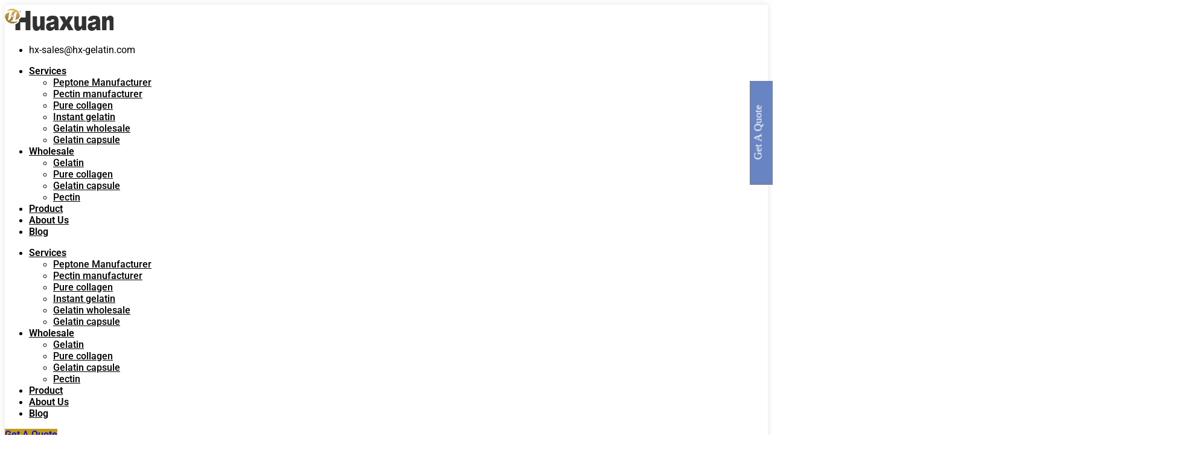

--- FILE ---
content_type: text/html; charset=UTF-8
request_url: https://hx-gelatin.com/pectin-manufacturer/apple-pectin-wholesale-for-jam-and-candy/
body_size: 30457
content:
<!DOCTYPE html>
<html lang="en-US">
<head>
	<meta charset="UTF-8">
	<meta name="viewport" content="width=device-width, initial-scale=1.0, viewport-fit=cover" />		<meta name='robots' content='index, follow, max-image-preview:large, max-snippet:-1, max-video-preview:-1' />

	<!-- This site is optimized with the Yoast SEO plugin v25.5 - https://yoast.com/wordpress/plugins/seo/ -->
	<title>Apple pectin wholesale for jam and candy - Gelatin manufacturer</title>
	<meta name="description" content="Apple pectin wholesale. pple pectin is a nutrient substance. It also has many advantages for our body. We can learn and understand apple pectin." />
	<link rel="canonical" href="https://hx-gelatin.com/pectin-manufacturer/apple-pectin-wholesale-for-jam-and-candy/" />
	<meta property="og:locale" content="en_US" />
	<meta property="og:type" content="article" />
	<meta property="og:title" content="Apple pectin wholesale for jam and candy - Gelatin manufacturer" />
	<meta property="og:description" content="Apple pectin wholesale. pple pectin is a nutrient substance. It also has many advantages for our body. We can learn and understand apple pectin." />
	<meta property="og:url" content="https://hx-gelatin.com/pectin-manufacturer/apple-pectin-wholesale-for-jam-and-candy/" />
	<meta property="og:site_name" content="Gelatin manufacturer" />
	<meta property="article:publisher" content="https://www.facebook.com/profile.php?id=100073282716413" />
	<meta property="article:modified_time" content="2021-10-20T06:02:13+00:00" />
	<meta property="og:image" content="https://hx-gelatin.com/wp-content/uploads/elementor/thumbs/pectin-wholesale-for-jam-perzsk2k7vkjknpgyoacxhyhp5iplwts8fo7dvhw5c.jpg" />
	<meta name="twitter:card" content="summary_large_image" />
	<meta name="twitter:label1" content="Est. reading time" />
	<meta name="twitter:data1" content="10 minutes" />
	<script type="application/ld+json" class="yoast-schema-graph">{"@context":"https://schema.org","@graph":[{"@type":"WebPage","@id":"https://hx-gelatin.com/pectin-manufacturer/apple-pectin-wholesale-for-jam-and-candy/","url":"https://hx-gelatin.com/pectin-manufacturer/apple-pectin-wholesale-for-jam-and-candy/","name":"Apple pectin wholesale for jam and candy - Gelatin manufacturer","isPartOf":{"@id":"https://hx-gelatin.com/#website"},"primaryImageOfPage":{"@id":"https://hx-gelatin.com/pectin-manufacturer/apple-pectin-wholesale-for-jam-and-candy/#primaryimage"},"image":{"@id":"https://hx-gelatin.com/pectin-manufacturer/apple-pectin-wholesale-for-jam-and-candy/#primaryimage"},"thumbnailUrl":"https://hx-gelatin.com/wp-content/uploads/elementor/thumbs/pectin-wholesale-for-jam-perzsk2k7vkjknpgyoacxhyhp5iplwts8fo7dvhw5c.jpg","datePublished":"2021-10-19T03:39:58+00:00","dateModified":"2021-10-20T06:02:13+00:00","description":"Apple pectin wholesale. pple pectin is a nutrient substance. It also has many advantages for our body. We can learn and understand apple pectin.","breadcrumb":{"@id":"https://hx-gelatin.com/pectin-manufacturer/apple-pectin-wholesale-for-jam-and-candy/#breadcrumb"},"inLanguage":"en-US","potentialAction":[{"@type":"ReadAction","target":["https://hx-gelatin.com/pectin-manufacturer/apple-pectin-wholesale-for-jam-and-candy/"]}]},{"@type":"ImageObject","inLanguage":"en-US","@id":"https://hx-gelatin.com/pectin-manufacturer/apple-pectin-wholesale-for-jam-and-candy/#primaryimage","url":"https://hx-gelatin.com/wp-content/uploads/elementor/thumbs/pectin-wholesale-for-jam-perzsk2k7vkjknpgyoacxhyhp5iplwts8fo7dvhw5c.jpg","contentUrl":"https://hx-gelatin.com/wp-content/uploads/elementor/thumbs/pectin-wholesale-for-jam-perzsk2k7vkjknpgyoacxhyhp5iplwts8fo7dvhw5c.jpg"},{"@type":"BreadcrumbList","@id":"https://hx-gelatin.com/pectin-manufacturer/apple-pectin-wholesale-for-jam-and-candy/#breadcrumb","itemListElement":[{"@type":"ListItem","position":1,"name":"Home","item":"https://hx-gelatin.com/"},{"@type":"ListItem","position":2,"name":"Pectin manufacturer","item":"https://hx-gelatin.com/pectin-manufacturer/"},{"@type":"ListItem","position":3,"name":"Apple pectin wholesale for jam and candy"}]},{"@type":"WebSite","@id":"https://hx-gelatin.com/#website","url":"https://hx-gelatin.com/","name":"Gelatin manufacturer","description":"pure collagen manufacturer","publisher":{"@id":"https://hx-gelatin.com/#organization"},"potentialAction":[{"@type":"SearchAction","target":{"@type":"EntryPoint","urlTemplate":"https://hx-gelatin.com/?s={search_term_string}"},"query-input":{"@type":"PropertyValueSpecification","valueRequired":true,"valueName":"search_term_string"}}],"inLanguage":"en-US"},{"@type":"Organization","@id":"https://hx-gelatin.com/#organization","name":"Gelatin manufacturer","url":"https://hx-gelatin.com/","logo":{"@type":"ImageObject","inLanguage":"en-US","@id":"https://hx-gelatin.com/#/schema/logo/image/","url":"https://hx-gelatin.com/wp-content/uploads/2021/09/huaxiuanlogo.png","contentUrl":"https://hx-gelatin.com/wp-content/uploads/2021/09/huaxiuanlogo.png","width":180,"height":40,"caption":"Gelatin manufacturer"},"image":{"@id":"https://hx-gelatin.com/#/schema/logo/image/"},"sameAs":["https://www.facebook.com/profile.php?id=100073282716413"]}]}</script>
	<!-- / Yoast SEO plugin. -->


<link rel='dns-prefetch' href='//cdnjs.cloudflare.com' />
<link rel='dns-prefetch' href='//fonts.googleapis.com' />
<link rel="alternate" type="application/rss+xml" title="Gelatin manufacturer &raquo; Feed" href="https://hx-gelatin.com/feed/" />
<link rel="alternate" type="application/rss+xml" title="Gelatin manufacturer &raquo; Comments Feed" href="https://hx-gelatin.com/comments/feed/" />
<link rel="alternate" title="oEmbed (JSON)" type="application/json+oembed" href="https://hx-gelatin.com/wp-json/oembed/1.0/embed?url=https%3A%2F%2Fhx-gelatin.com%2Fpectin-manufacturer%2Fapple-pectin-wholesale-for-jam-and-candy%2F" />
<link rel="alternate" title="oEmbed (XML)" type="text/xml+oembed" href="https://hx-gelatin.com/wp-json/oembed/1.0/embed?url=https%3A%2F%2Fhx-gelatin.com%2Fpectin-manufacturer%2Fapple-pectin-wholesale-for-jam-and-candy%2F&#038;format=xml" />
<style id='wp-img-auto-sizes-contain-inline-css' type='text/css'>
img:is([sizes=auto i],[sizes^="auto," i]){contain-intrinsic-size:3000px 1500px}
/*# sourceURL=wp-img-auto-sizes-contain-inline-css */
</style>

<link rel='stylesheet' id='cf7ic_style-css' href='https://hx-gelatin.com/wp-content/plugins/contact-form-7-image-captcha/css/cf7ic-style.css?ver=3.3.7' type='text/css' media='all' />
<style id='wp-emoji-styles-inline-css' type='text/css'>

	img.wp-smiley, img.emoji {
		display: inline !important;
		border: none !important;
		box-shadow: none !important;
		height: 1em !important;
		width: 1em !important;
		margin: 0 0.07em !important;
		vertical-align: -0.1em !important;
		background: none !important;
		padding: 0 !important;
	}
/*# sourceURL=wp-emoji-styles-inline-css */
</style>
<style id='classic-theme-styles-inline-css' type='text/css'>
/*! This file is auto-generated */
.wp-block-button__link{color:#fff;background-color:#32373c;border-radius:9999px;box-shadow:none;text-decoration:none;padding:calc(.667em + 2px) calc(1.333em + 2px);font-size:1.125em}.wp-block-file__button{background:#32373c;color:#fff;text-decoration:none}
/*# sourceURL=/wp-includes/css/classic-themes.min.css */
</style>
<link rel='stylesheet' id='contact-form-7-css' href='https://hx-gelatin.com/wp-content/plugins/contact-form-7/includes/css/styles.css?ver=6.1' type='text/css' media='all' />
<link rel='stylesheet' id='woocommerce-layout-css' href='https://hx-gelatin.com/wp-content/plugins/woocommerce/assets/css/woocommerce-layout.css?ver=10.0.5' type='text/css' media='all' />
<link rel='stylesheet' id='woocommerce-smallscreen-css' href='https://hx-gelatin.com/wp-content/plugins/woocommerce/assets/css/woocommerce-smallscreen.css?ver=10.0.5' type='text/css' media='only screen and (max-width: 768px)' />
<link rel='stylesheet' id='woocommerce-general-css' href='https://hx-gelatin.com/wp-content/plugins/woocommerce/assets/css/woocommerce.css?ver=10.0.5' type='text/css' media='all' />
<style id='woocommerce-inline-inline-css' type='text/css'>
.woocommerce form .form-row .required { visibility: visible; }
/*# sourceURL=woocommerce-inline-inline-css */
</style>
<link rel='stylesheet' id='photoswipe-css-css' href='https://cdnjs.cloudflare.com/ajax/libs/photoswipe/5.3.6/photoswipe.min.css?ver=5.3.6' type='text/css' media='all' />
<link rel='stylesheet' id='photoswipe-css' href='https://hx-gelatin.com/wp-content/plugins/woocommerce/assets/css/photoswipe/photoswipe.min.css?ver=10.0.5' type='text/css' media='all' />
<link rel='stylesheet' id='photoswipe-default-skin-css' href='https://hx-gelatin.com/wp-content/plugins/woocommerce/assets/css/photoswipe/default-skin/default-skin.min.css?ver=10.0.5' type='text/css' media='all' />
<link rel='stylesheet' id='brands-styles-css' href='https://hx-gelatin.com/wp-content/plugins/woocommerce/assets/css/brands.css?ver=10.0.5' type='text/css' media='all' />
<link rel='stylesheet' id='bootstrap-min-css' href='https://hx-gelatin.com/wp-content/themes/expert-dental-specialist/assets/css/bootstrap.min.css?ver=6.9' type='text/css' media='all' />
<link rel='stylesheet' id='owl-carousel-css-css' href='https://hx-gelatin.com/wp-content/themes/expert-dental-specialist/assets/css/owl.carousel.css?ver=6.9' type='text/css' media='all' />
<link rel='stylesheet' id='font-awesome-css' href='https://hx-gelatin.com/wp-content/plugins/elementor/assets/lib/font-awesome/css/font-awesome.min.css?ver=4.7.0' type='text/css' media='all' />
<link rel='stylesheet' id='expert-dental-specialist-editor-style-css' href='https://hx-gelatin.com/wp-content/themes/expert-dental-specialist/assets/css/editor-style.css?ver=6.9' type='text/css' media='all' />
<link rel='stylesheet' id='expert-dental-specialist-main-css' href='https://hx-gelatin.com/wp-content/themes/expert-dental-specialist/assets/css/main.css?ver=6.9' type='text/css' media='all' />
<link rel='stylesheet' id='expert-dental-specialist-woo-css' href='https://hx-gelatin.com/wp-content/themes/expert-dental-specialist/assets/css/woo.css?ver=6.9' type='text/css' media='all' />
<link rel='stylesheet' id='expert-dental-specialist-style-css' href='https://hx-gelatin.com/wp-content/themes/expert-dental-specialist/style.css?ver=6.9' type='text/css' media='all' />
<style id='expert-dental-specialist-style-inline-css' type='text/css'>
.blog-item{text-align:center;}
.page-template-template-frontpage .menubar{position:static; border-bottom:1px solid #ccc}

        .copyright-text, .footer-copyright, .footer-copyright a, p.copyright-text {
            text-align: center;
        }
    
/*# sourceURL=expert-dental-specialist-style-inline-css */
</style>
<link rel='stylesheet' id='expert-dental-specialist-google-fonts-css' href='https://fonts.googleapis.com/css2?family=Inter:wght@100;200;300;400;500;600;700;800;900&#038;display=swap' type='text/css' media='all' />
<link rel='stylesheet' id='expert-dental-specialist-main-style-css' href='https://hx-gelatin.com/wp-content/themes/expert-dental-specialist/style.css?ver=1.0.0' type='text/css' media='all' />
<link rel='stylesheet' id='elementor-frontend-css' href='https://hx-gelatin.com/wp-content/plugins/elementor/assets/css/frontend.min.css?ver=3.30.3' type='text/css' media='all' />
<link rel='stylesheet' id='widget-image-css' href='https://hx-gelatin.com/wp-content/plugins/elementor/assets/css/widget-image.min.css?ver=3.30.3' type='text/css' media='all' />
<link rel='stylesheet' id='widget-icon-list-css' href='https://hx-gelatin.com/wp-content/plugins/elementor/assets/css/widget-icon-list.min.css?ver=3.30.3' type='text/css' media='all' />
<link rel='stylesheet' id='widget-nav-menu-css' href='https://hx-gelatin.com/wp-content/plugins/elementor-pro/assets/css/widget-nav-menu.min.css?ver=3.27.4' type='text/css' media='all' />
<link rel='stylesheet' id='e-sticky-css' href='https://hx-gelatin.com/wp-content/plugins/elementor-pro/assets/css/modules/sticky.min.css?ver=3.27.4' type='text/css' media='all' />
<link rel='stylesheet' id='widget-social-icons-css' href='https://hx-gelatin.com/wp-content/plugins/elementor/assets/css/widget-social-icons.min.css?ver=3.30.3' type='text/css' media='all' />
<link rel='stylesheet' id='e-apple-webkit-css' href='https://hx-gelatin.com/wp-content/plugins/elementor/assets/css/conditionals/apple-webkit.min.css?ver=3.30.3' type='text/css' media='all' />
<link rel='stylesheet' id='widget-heading-css' href='https://hx-gelatin.com/wp-content/plugins/elementor/assets/css/widget-heading.min.css?ver=3.30.3' type='text/css' media='all' />
<link rel='stylesheet' id='elementor-icons-css' href='https://hx-gelatin.com/wp-content/plugins/elementor/assets/lib/eicons/css/elementor-icons.min.css?ver=5.43.0' type='text/css' media='all' />
<link rel='stylesheet' id='elementor-post-7-css' href='https://hx-gelatin.com/wp-content/uploads/elementor/css/post-7.css?ver=1766114722' type='text/css' media='all' />
<link rel='stylesheet' id='elementor-post-2138-css' href='https://hx-gelatin.com/wp-content/uploads/elementor/css/post-2138.css?ver=1766136950' type='text/css' media='all' />
<link rel='stylesheet' id='elementor-post-5270-css' href='https://hx-gelatin.com/wp-content/uploads/elementor/css/post-5270.css?ver=1766114722' type='text/css' media='all' />
<link rel='stylesheet' id='elementor-post-5275-css' href='https://hx-gelatin.com/wp-content/uploads/elementor/css/post-5275.css?ver=1766114722' type='text/css' media='all' />
<link rel='stylesheet' id='elementor-gf-local-roboto-css' href='https://hx-gelatin.com/wp-content/uploads/elementor/google-fonts/css/roboto.css?ver=1753261153' type='text/css' media='all' />
<link rel='stylesheet' id='elementor-gf-local-robotoslab-css' href='https://hx-gelatin.com/wp-content/uploads/elementor/google-fonts/css/robotoslab.css?ver=1753261170' type='text/css' media='all' />
<link rel='stylesheet' id='elementor-icons-shared-0-css' href='https://hx-gelatin.com/wp-content/plugins/elementor/assets/lib/font-awesome/css/fontawesome.min.css?ver=5.15.3' type='text/css' media='all' />
<link rel='stylesheet' id='elementor-icons-fa-solid-css' href='https://hx-gelatin.com/wp-content/plugins/elementor/assets/lib/font-awesome/css/solid.min.css?ver=5.15.3' type='text/css' media='all' />
<link rel='stylesheet' id='elementor-icons-fa-brands-css' href='https://hx-gelatin.com/wp-content/plugins/elementor/assets/lib/font-awesome/css/brands.min.css?ver=5.15.3' type='text/css' media='all' />
<!--n2css--><!--n2js--><script type="text/javascript" src="https://hx-gelatin.com/wp-includes/js/jquery/jquery.min.js?ver=3.7.1" id="jquery-core-js"></script>
<script type="text/javascript" src="https://hx-gelatin.com/wp-includes/js/jquery/jquery-migrate.min.js?ver=3.4.1" id="jquery-migrate-js"></script>
<script type="text/javascript" src="https://hx-gelatin.com/wp-content/plugins/woocommerce/assets/js/jquery-blockui/jquery.blockUI.min.js?ver=2.7.0-wc.10.0.5" id="jquery-blockui-js" defer="defer" data-wp-strategy="defer"></script>
<script type="text/javascript" id="wc-add-to-cart-js-extra">
/* <![CDATA[ */
var wc_add_to_cart_params = {"ajax_url":"/wp-admin/admin-ajax.php","wc_ajax_url":"/?wc-ajax=%%endpoint%%","i18n_view_cart":"View cart","cart_url":"https://hx-gelatin.com","is_cart":"","cart_redirect_after_add":"no"};
//# sourceURL=wc-add-to-cart-js-extra
/* ]]> */
</script>
<script type="text/javascript" src="https://hx-gelatin.com/wp-content/plugins/woocommerce/assets/js/frontend/add-to-cart.min.js?ver=10.0.5" id="wc-add-to-cart-js" defer="defer" data-wp-strategy="defer"></script>
<script type="text/javascript" src="https://hx-gelatin.com/wp-content/plugins/woocommerce/assets/js/js-cookie/js.cookie.min.js?ver=2.1.4-wc.10.0.5" id="js-cookie-js" defer="defer" data-wp-strategy="defer"></script>
<script type="text/javascript" id="woocommerce-js-extra">
/* <![CDATA[ */
var woocommerce_params = {"ajax_url":"/wp-admin/admin-ajax.php","wc_ajax_url":"/?wc-ajax=%%endpoint%%","i18n_password_show":"Show password","i18n_password_hide":"Hide password"};
//# sourceURL=woocommerce-js-extra
/* ]]> */
</script>
<script type="text/javascript" src="https://hx-gelatin.com/wp-content/plugins/woocommerce/assets/js/frontend/woocommerce.min.js?ver=10.0.5" id="woocommerce-js" defer="defer" data-wp-strategy="defer"></script>
<script type="text/javascript" src="https://hx-gelatin.com/wp-content/themes/expert-dental-specialist/assets/js/owl.carousel.js?ver=1" id="owl-carousel-js-js"></script>
<link rel="https://api.w.org/" href="https://hx-gelatin.com/wp-json/" /><link rel="alternate" title="JSON" type="application/json" href="https://hx-gelatin.com/wp-json/wp/v2/pages/2138" /><link rel="EditURI" type="application/rsd+xml" title="RSD" href="https://hx-gelatin.com/xmlrpc.php?rsd" />
<meta name="generator" content="WordPress 6.9" />
<meta name="generator" content="WooCommerce 10.0.5" />
<link rel='shortlink' href='https://hx-gelatin.com/?p=2138' />
<meta name="facebook-domain-verification" content="e2z2fr2hlfi3m4bacemvnoexv0cvwn" /><!-- Meta Pixel Code -->
<script>
!function(f,b,e,v,n,t,s)
{if(f.fbq)return;n=f.fbq=function(){n.callMethod?
n.callMethod.apply(n,arguments):n.queue.push(arguments)};
if(!f._fbq)f._fbq=n;n.push=n;n.loaded=!0;n.version='2.0';
n.queue=[];t=b.createElement(e);t.async=!0;
t.src=v;s=b.getElementsByTagName(e)[0];
s.parentNode.insertBefore(t,s)}(window, document,'script',
'https://connect.facebook.net/en_US/fbevents.js');
fbq('init', '1478637529893604');
fbq('track', 'PageView');
</script>
<noscript><img height="1" width="1" style="display:none" src="https://www.facebook.com/tr?id=1478637529893604&ev=PageView&noscript=1" /></noscript>
<!-- End Meta Pixel Code -->    <style type="text/css">
        :root {
            --color-primary1: #1e73be;
        }
    </style>
    	<noscript><style>.woocommerce-product-gallery{ opacity: 1 !important; }</style></noscript>
	<meta name="generator" content="Elementor 3.30.3; features: additional_custom_breakpoints; settings: css_print_method-external, google_font-enabled, font_display-auto">
<!-- Google tag (gtag.js) -->
<script async src="https://www.googletagmanager.com/gtag/js?id=AW-16483119203"></script>
<script>
    window.dataLayer = window.dataLayer || [];
    function gtag() { dataLayer.push(arguments); }
    gtag('js', new Date());

    gtag('config', 'AW-16483119203');
</script>
<!-- Event snippet for 提交表单 conversion page -->
<script>
    document.addEventListener('wpcf7mailsent', function (event) {
        gtag('event', 'conversion', { 'send_to': 'AW-16483119203/aHvrCO-l95kZEOPg4bM9' });
    }, false);
</script>
			<style>
				.e-con.e-parent:nth-of-type(n+4):not(.e-lazyloaded):not(.e-no-lazyload),
				.e-con.e-parent:nth-of-type(n+4):not(.e-lazyloaded):not(.e-no-lazyload) * {
					background-image: none !important;
				}
				@media screen and (max-height: 1024px) {
					.e-con.e-parent:nth-of-type(n+3):not(.e-lazyloaded):not(.e-no-lazyload),
					.e-con.e-parent:nth-of-type(n+3):not(.e-lazyloaded):not(.e-no-lazyload) * {
						background-image: none !important;
					}
				}
				@media screen and (max-height: 640px) {
					.e-con.e-parent:nth-of-type(n+2):not(.e-lazyloaded):not(.e-no-lazyload),
					.e-con.e-parent:nth-of-type(n+2):not(.e-lazyloaded):not(.e-no-lazyload) * {
						background-image: none !important;
					}
				}
			</style>
			<link rel="icon" href="https://hx-gelatin.com/wp-content/uploads/2021/09/cropped-huanxuan-logo-32x32.png" sizes="32x32" />
<link rel="icon" href="https://hx-gelatin.com/wp-content/uploads/2021/09/cropped-huanxuan-logo-192x192.png" sizes="192x192" />
<link rel="apple-touch-icon" href="https://hx-gelatin.com/wp-content/uploads/2021/09/cropped-huanxuan-logo-180x180.png" />
<meta name="msapplication-TileImage" content="https://hx-gelatin.com/wp-content/uploads/2021/09/cropped-huanxuan-logo-270x270.png" />
<style>
        .main-header .logo a.custom-logo-link img,.main-header .logo a.custom-logo-link img,.logo img, .mobile-logo img, .main-header .logo a.custom-logo-link img{
            max-width: px !important;
            max-height: px !important;
            overflow: hidden;
            display: inline-block;
        }
    </style>				<style type="text/css" id="c4wp-checkout-css">
					.woocommerce-checkout .c4wp_captcha_field {
						margin-bottom: 10px;
						margin-top: 15px;
						position: relative;
						display: inline-block;
					}
				</style>
							<style type="text/css" id="c4wp-v3-lp-form-css">
				.login #login, .login #lostpasswordform {
					min-width: 350px !important;
				}
				.wpforms-field-c4wp iframe {
					width: 100% !important;
				}
			</style>
			</head>
<body class="wp-singular page-template page-template-elementor_header_footer page page-id-2138 page-child parent-pageid-2119 wp-custom-logo wp-embed-responsive wp-theme-expert-dental-specialist theme-expert-dental-specialist woocommerce-no-js elementor-default elementor-template-full-width elementor-kit-7 elementor-page elementor-page-2138">
<script type="text/javascript">var _paq = _paq || [];;var _whatsapp={"account":"8613160813279","cid":"RdfSv6ucyW0nPrKMmygT2A=="};var _mechat={"cid":"RdfSv6ucyW0nPrKMmygT2A=="};_paq.push(["setDomains", ["*"]]);_paq.push(['trackPageView']);_paq.push(['enableFormTracking']);_paq.push(['enableLinkTracking']);_paq.push(['enableTPF']);_paq.push(['enableMelarkJs']);(function() {var u="//ta.sbird.xyz/";u2="https://oss.melark.com/melark20/";_paq.push(['setTrackerUrl', u+'ta.gif']);_paq.push(['setSiteId', 'b8f8670212b6a32f853294ea80f26b9d']);_paq.push(['setMelarkSiteId', 'OVdXSXNicy9pMFk9']);var d=document, g=d.createElement('script'), s=d.getElementsByTagName('script')[0];g.type='text/javascript'; g.async=true; g.defer=true; g.src=u+'js/ta.js'; s.parentNode.insertBefore(g,s);var g2=d.createElement('script'), s2=d.getElementsByTagName('script')[0];g2.type='text/javascript'; g2.async=true; g2.defer=true; g2.src=u2+'chat-sh.min.js'; s2.parentNode.insertBefore(g2,s2);})();</script>		<div data-elementor-type="header" data-elementor-id="5270" class="elementor elementor-5270 elementor-location-header" data-elementor-post-type="elementor_library">
					<section class="elementor-section elementor-top-section elementor-element elementor-element-503e532 elementor-section-boxed elementor-section-height-default elementor-section-height-default" data-id="503e532" data-element_type="section" data-settings="{&quot;background_background&quot;:&quot;classic&quot;,&quot;sticky&quot;:&quot;top&quot;,&quot;sticky_on&quot;:[&quot;desktop&quot;,&quot;tablet&quot;,&quot;mobile&quot;],&quot;sticky_offset&quot;:0,&quot;sticky_effects_offset&quot;:0,&quot;sticky_anchor_link_offset&quot;:0}">
						<div class="elementor-container elementor-column-gap-default">
					<div class="elementor-column elementor-col-25 elementor-top-column elementor-element elementor-element-6ce47d1" data-id="6ce47d1" data-element_type="column">
			<div class="elementor-widget-wrap elementor-element-populated">
						<div class="elementor-element elementor-element-48c770f elementor-widget-mobile__width-initial elementor-widget elementor-widget-theme-site-logo elementor-widget-image" data-id="48c770f" data-element_type="widget" data-widget_type="theme-site-logo.default">
				<div class="elementor-widget-container">
											<a href="https://hx-gelatin.com">
			<img width="180" height="40" src="https://hx-gelatin.com/wp-content/uploads/2021/09/huaxiuanlogo.png" class="attachment-full size-full wp-image-1396" alt="huaxiuanlogo" />				</a>
											</div>
				</div>
					</div>
		</div>
				<div class="elementor-column elementor-col-25 elementor-top-column elementor-element elementor-element-1957191" data-id="1957191" data-element_type="column">
			<div class="elementor-widget-wrap elementor-element-populated">
						<div class="elementor-element elementor-element-723fbf4 elementor-icon-list--layout-traditional elementor-list-item-link-full_width elementor-widget elementor-widget-icon-list" data-id="723fbf4" data-element_type="widget" data-widget_type="icon-list.default">
				<div class="elementor-widget-container">
							<ul class="elementor-icon-list-items">
							<li class="elementor-icon-list-item">
											<span class="elementor-icon-list-icon">
							<i aria-hidden="true" class="fas fa-mail-bulk"></i>						</span>
										<span class="elementor-icon-list-text">hx-sales@hx-gelatin.com</span>
									</li>
						</ul>
						</div>
				</div>
					</div>
		</div>
				<div class="elementor-column elementor-col-25 elementor-top-column elementor-element elementor-element-1875e19" data-id="1875e19" data-element_type="column">
			<div class="elementor-widget-wrap elementor-element-populated">
						<div class="elementor-element elementor-element-46933ad elementor-nav-menu__align-center elementor-widget__width-initial elementor-nav-menu--dropdown-tablet elementor-nav-menu__text-align-aside elementor-nav-menu--toggle elementor-nav-menu--burger elementor-widget elementor-widget-nav-menu" data-id="46933ad" data-element_type="widget" data-settings="{&quot;layout&quot;:&quot;horizontal&quot;,&quot;submenu_icon&quot;:{&quot;value&quot;:&quot;&lt;i class=\&quot;fas fa-caret-down\&quot;&gt;&lt;\/i&gt;&quot;,&quot;library&quot;:&quot;fa-solid&quot;},&quot;toggle&quot;:&quot;burger&quot;}" data-widget_type="nav-menu.default">
				<div class="elementor-widget-container">
								<nav aria-label="Menu" class="elementor-nav-menu--main elementor-nav-menu__container elementor-nav-menu--layout-horizontal e--pointer-underline e--animation-fade">
				<ul id="menu-1-46933ad" class="elementor-nav-menu"><li class="menu-item menu-item-type-custom menu-item-object-custom menu-item-has-children menu-item-3531"><a href="#" class="elementor-item elementor-item-anchor">Services</a>
<ul class="sub-menu elementor-nav-menu--dropdown">
	<li class="menu-item menu-item-type-post_type menu-item-object-page menu-item-3598"><a href="https://hx-gelatin.com/peptone-manufacturer/" class="elementor-sub-item">Peptone Manufacturer</a></li>
	<li class="menu-item menu-item-type-post_type menu-item-object-page current-page-ancestor menu-item-2137"><a href="https://hx-gelatin.com/pectin-manufacturer/" class="elementor-sub-item">Pectin manufacturer</a></li>
	<li class="menu-item menu-item-type-post_type menu-item-object-page menu-item-898"><a href="https://hx-gelatin.com/pure-collagen-wholesale/" class="elementor-sub-item">Pure collagen</a></li>
	<li class="menu-item menu-item-type-post_type menu-item-object-page menu-item-3622"><a href="https://hx-gelatin.com/instant-gelatin/" class="elementor-sub-item">Instant gelatin</a></li>
	<li class="menu-item menu-item-type-post_type menu-item-object-page menu-item-893"><a href="https://hx-gelatin.com/gelatin-wholesale/" class="elementor-sub-item">Gelatin wholesale</a></li>
	<li class="menu-item menu-item-type-post_type menu-item-object-page menu-item-892"><a href="https://hx-gelatin.com/gelatin-capsule-sizes/" class="elementor-sub-item">Gelatin capsule</a></li>
</ul>
</li>
<li class="menu-item menu-item-type-post_type menu-item-object-page menu-item-has-children menu-item-3533"><a href="https://hx-gelatin.com/shop/" class="elementor-item">Wholesale</a>
<ul class="sub-menu elementor-nav-menu--dropdown">
	<li class="menu-item menu-item-type-taxonomy menu-item-object-product_cat menu-item-3534"><a href="https://hx-gelatin.com/product-category/gelatin/" class="elementor-sub-item">Gelatin</a></li>
	<li class="menu-item menu-item-type-taxonomy menu-item-object-product_cat menu-item-3535"><a href="https://hx-gelatin.com/product-category/pure-collagen/" class="elementor-sub-item">Pure collagen</a></li>
	<li class="menu-item menu-item-type-taxonomy menu-item-object-product_cat menu-item-3536"><a href="https://hx-gelatin.com/product-category/gelatin-capsule/" class="elementor-sub-item">Gelatin capsule</a></li>
	<li class="menu-item menu-item-type-taxonomy menu-item-object-product_cat menu-item-3537"><a href="https://hx-gelatin.com/product-category/pectin/" class="elementor-sub-item">Pectin</a></li>
</ul>
</li>
<li class="menu-item menu-item-type-post_type menu-item-object-page menu-item-3554"><a href="https://hx-gelatin.com/product/" class="elementor-item">Product</a></li>
<li class="menu-item menu-item-type-post_type menu-item-object-page menu-item-889"><a href="https://hx-gelatin.com/about-us/" class="elementor-item">About Us</a></li>
<li class="menu-item menu-item-type-post_type menu-item-object-page menu-item-3538"><a href="https://hx-gelatin.com/blog/" class="elementor-item">Blog</a></li>
</ul>			</nav>
					<div class="elementor-menu-toggle" role="button" tabindex="0" aria-label="Menu Toggle" aria-expanded="false">
			<i aria-hidden="true" role="presentation" class="elementor-menu-toggle__icon--open eicon-menu-bar"></i><i aria-hidden="true" role="presentation" class="elementor-menu-toggle__icon--close eicon-close"></i>		</div>
					<nav class="elementor-nav-menu--dropdown elementor-nav-menu__container" aria-hidden="true">
				<ul id="menu-2-46933ad" class="elementor-nav-menu"><li class="menu-item menu-item-type-custom menu-item-object-custom menu-item-has-children menu-item-3531"><a href="#" class="elementor-item elementor-item-anchor" tabindex="-1">Services</a>
<ul class="sub-menu elementor-nav-menu--dropdown">
	<li class="menu-item menu-item-type-post_type menu-item-object-page menu-item-3598"><a href="https://hx-gelatin.com/peptone-manufacturer/" class="elementor-sub-item" tabindex="-1">Peptone Manufacturer</a></li>
	<li class="menu-item menu-item-type-post_type menu-item-object-page current-page-ancestor menu-item-2137"><a href="https://hx-gelatin.com/pectin-manufacturer/" class="elementor-sub-item" tabindex="-1">Pectin manufacturer</a></li>
	<li class="menu-item menu-item-type-post_type menu-item-object-page menu-item-898"><a href="https://hx-gelatin.com/pure-collagen-wholesale/" class="elementor-sub-item" tabindex="-1">Pure collagen</a></li>
	<li class="menu-item menu-item-type-post_type menu-item-object-page menu-item-3622"><a href="https://hx-gelatin.com/instant-gelatin/" class="elementor-sub-item" tabindex="-1">Instant gelatin</a></li>
	<li class="menu-item menu-item-type-post_type menu-item-object-page menu-item-893"><a href="https://hx-gelatin.com/gelatin-wholesale/" class="elementor-sub-item" tabindex="-1">Gelatin wholesale</a></li>
	<li class="menu-item menu-item-type-post_type menu-item-object-page menu-item-892"><a href="https://hx-gelatin.com/gelatin-capsule-sizes/" class="elementor-sub-item" tabindex="-1">Gelatin capsule</a></li>
</ul>
</li>
<li class="menu-item menu-item-type-post_type menu-item-object-page menu-item-has-children menu-item-3533"><a href="https://hx-gelatin.com/shop/" class="elementor-item" tabindex="-1">Wholesale</a>
<ul class="sub-menu elementor-nav-menu--dropdown">
	<li class="menu-item menu-item-type-taxonomy menu-item-object-product_cat menu-item-3534"><a href="https://hx-gelatin.com/product-category/gelatin/" class="elementor-sub-item" tabindex="-1">Gelatin</a></li>
	<li class="menu-item menu-item-type-taxonomy menu-item-object-product_cat menu-item-3535"><a href="https://hx-gelatin.com/product-category/pure-collagen/" class="elementor-sub-item" tabindex="-1">Pure collagen</a></li>
	<li class="menu-item menu-item-type-taxonomy menu-item-object-product_cat menu-item-3536"><a href="https://hx-gelatin.com/product-category/gelatin-capsule/" class="elementor-sub-item" tabindex="-1">Gelatin capsule</a></li>
	<li class="menu-item menu-item-type-taxonomy menu-item-object-product_cat menu-item-3537"><a href="https://hx-gelatin.com/product-category/pectin/" class="elementor-sub-item" tabindex="-1">Pectin</a></li>
</ul>
</li>
<li class="menu-item menu-item-type-post_type menu-item-object-page menu-item-3554"><a href="https://hx-gelatin.com/product/" class="elementor-item" tabindex="-1">Product</a></li>
<li class="menu-item menu-item-type-post_type menu-item-object-page menu-item-889"><a href="https://hx-gelatin.com/about-us/" class="elementor-item" tabindex="-1">About Us</a></li>
<li class="menu-item menu-item-type-post_type menu-item-object-page menu-item-3538"><a href="https://hx-gelatin.com/blog/" class="elementor-item" tabindex="-1">Blog</a></li>
</ul>			</nav>
						</div>
				</div>
					</div>
		</div>
				<div class="elementor-column elementor-col-25 elementor-top-column elementor-element elementor-element-665d094" data-id="665d094" data-element_type="column">
			<div class="elementor-widget-wrap elementor-element-populated">
						<div class="elementor-element elementor-element-f290f56 elementor-align-right elementor-widget__width-initial elementor-widget-tablet__width-initial elementor-widget elementor-widget-button" data-id="f290f56" data-element_type="widget" data-widget_type="button.default">
				<div class="elementor-widget-container">
									<div class="elementor-button-wrapper">
					<a class="elementor-button elementor-button-link elementor-size-sm" href="https://hx-gelatin.com/contact/">
						<span class="elementor-button-content-wrapper">
									<span class="elementor-button-text">Get A Quote</span>
					</span>
					</a>
				</div>
								</div>
				</div>
					</div>
		</div>
					</div>
		</section>
				</div>
				<div data-elementor-type="wp-page" data-elementor-id="2138" class="elementor elementor-2138" data-elementor-post-type="page">
						<section class="elementor-section elementor-top-section elementor-element elementor-element-7534711 elementor-section-full_width elementor-section-height-default elementor-section-height-default" data-id="7534711" data-element_type="section">
						<div class="elementor-container elementor-column-gap-default">
					<div class="elementor-column elementor-col-100 elementor-top-column elementor-element elementor-element-6342d26" data-id="6342d26" data-element_type="column">
			<div class="elementor-widget-wrap elementor-element-populated">
						<div class="elementor-element elementor-element-661cf4e elementor-widget elementor-widget-image" data-id="661cf4e" data-element_type="widget" data-widget_type="image.default">
				<div class="elementor-widget-container">
												<figure class="wp-caption">
										<img decoding="async" src="https://hx-gelatin.com/wp-content/uploads/elementor/thumbs/pectin-wholesale-for-jam-r6qe4psy3iw20gme2w57262cf40b70dsil5dr28vx0.jpg" title="pectin-wholesale-for-jam" alt="pectin-wholesale-for-jam" loading="lazy" />											<figcaption class="widget-image-caption wp-caption-text"><a href="/">home</a> &gt; <a href="https://hx-gelatin.com/pectin-manufacturer/"> Pectin manufacturer</a> &gt; Apple pectin wholesale for jam and candy</figcaption>
										</figure>
									</div>
				</div>
					</div>
		</div>
					</div>
		</section>
				<section class="elementor-section elementor-top-section elementor-element elementor-element-97d727b elementor-section-boxed elementor-section-height-default elementor-section-height-default" data-id="97d727b" data-element_type="section">
						<div class="elementor-container elementor-column-gap-default">
					<div class="elementor-column elementor-col-66 elementor-top-column elementor-element elementor-element-0a1b683" data-id="0a1b683" data-element_type="column">
			<div class="elementor-widget-wrap elementor-element-populated">
						<div class="elementor-element elementor-element-88c1df9 elementor-widget elementor-widget-heading" data-id="88c1df9" data-element_type="widget" data-widget_type="heading.default">
				<div class="elementor-widget-container">
					<h1 class="elementor-heading-title elementor-size-default">Apple pectin wholesale</h1>				</div>
				</div>
				<div class="elementor-element elementor-element-aff2688 elementor-widget elementor-widget-heading" data-id="aff2688" data-element_type="widget" data-widget_type="heading.default">
				<div class="elementor-widget-container">
					<h3 class="elementor-heading-title elementor-size-default">Apple pectin wholesale for jam and candy</h3>				</div>
				</div>
				<div class="elementor-element elementor-element-59081e0 elementor-widget elementor-widget-text-editor" data-id="59081e0" data-element_type="widget" data-widget_type="text-editor.default">
				<div class="elementor-widget-container">
									<p>Apple pectin is a nutrient substance. It also has many advantages for our body. We can learn and understand apple pectin. So as to better use it.</p><p><strong>Product specifications of apple pectin</strong></p>								</div>
				</div>
				<div class="elementor-element elementor-element-13a1387 elementor-widget elementor-widget-text-editor" data-id="13a1387" data-element_type="widget" data-widget_type="text-editor.default">
				<div class="elementor-widget-container">
									<table><tbody><tr><td width="150">ITEM</td><td width="182">STANDARD</td><td width="82">RESULTS</td></tr><tr><td width="150">Sensory Characteristics</td><td width="182"><p>Free flowing pale brown powder;Slight,</p><p>free from off-flavors; Slight, free from off-note</p></td><td width="82">Conform</td></tr><tr><td width="150">USA-SAG</td><td width="182">150±5</td><td width="82">152</td></tr><tr><td width="150">GA, ≥ %</td><td width="182">65</td><td width="82">&gt; 65</td></tr><tr><td width="150">DE. %</td><td width="182">66-69</td><td width="82">67.8</td></tr><tr><td width="150">PH(1% Solution)</td><td width="182">2.8-3.8</td><td width="82">2.8</td></tr><tr><td width="150">Loss on drying ≤%</td><td width="182">12</td><td width="82">9.0</td></tr><tr><td width="150">SO2 ≤ PPM</td><td width="182">50</td><td width="82">Conform</td></tr><tr><td width="150">Free Methyl.ethyl and isopropyl alcohol ≤ %</td><td width="182">1</td><td width="82">Conform</td></tr><tr><td width="150">Nitrogen content ≤ %</td><td width="182">1</td><td width="82">Conform</td></tr><tr><td width="150">Acid InsolubleAsh ≤%</td><td width="182">1</td><td width="82">Conform</td></tr><tr><td width="150">Ash ≤ %</td><td width="182">5</td><td width="82">&lt;2</td></tr><tr><td width="150">Heavy Metal( as Pb) ≤ mg/kg</td><td width="182">15</td><td width="82">Conform</td></tr><tr><td width="150">Total Plant Count</td><td width="182">&lt;1000cfu/g</td><td width="82">Conform</td></tr><tr><td width="150">Yeast and Mould</td><td width="182">&lt; 100cfu/g</td><td id="ap1" width="82">Conform</td></tr></tbody></table>								</div>
				</div>
				<div class="elementor-element elementor-element-ff4db29 elementor-widget elementor-widget-image" data-id="ff4db29" data-element_type="widget" data-widget_type="image.default">
				<div class="elementor-widget-container">
															<img fetchpriority="high" decoding="async" width="1200" height="450" src="https://hx-gelatin.com/wp-content/uploads/2021/10/Apple-pectin-wholesale-china.jpg" class="attachment-full size-full wp-image-2162" alt="" srcset="https://hx-gelatin.com/wp-content/uploads/2021/10/Apple-pectin-wholesale-china.jpg 1200w, https://hx-gelatin.com/wp-content/uploads/2021/10/Apple-pectin-wholesale-china-600x225.jpg 600w, https://hx-gelatin.com/wp-content/uploads/2021/10/Apple-pectin-wholesale-china-300x113.jpg 300w, https://hx-gelatin.com/wp-content/uploads/2021/10/Apple-pectin-wholesale-china-1024x384.jpg 1024w, https://hx-gelatin.com/wp-content/uploads/2021/10/Apple-pectin-wholesale-china-768x288.jpg 768w" sizes="(max-width: 1200px) 100vw, 1200px" />															</div>
				</div>
				<div class="elementor-element elementor-element-8a9d7bf elementor-widget elementor-widget-text-editor" data-id="8a9d7bf" data-element_type="widget" data-widget_type="text-editor.default">
				<div class="elementor-widget-container">
									<h3>What is apple pectin?</h3><p>Apple pectin is a fiber found in apples. It is commonly used as a thickener in cooking and baking. Sometimes it is also used in pharmaceuticals. People use apple pectin to treat high cholesterol and many other diseases, but there is no good scientific evidence to support these uses. Apple pectin can be used to control diarrhea.</p><p>You may have heard the saying: &#8220;An apple a day keeps the doctor away.&#8221; This is because a large amount of pectin is found in apples. Pectin is called a type of fiber, a complex carbohydrate that our body needs. Pectin is not only found in apples, but also in other fruits and vegetables. In apples, pectin is usually found on the skin and pulp. This explains why you shouldn&#8217;t always remove the skin of an apple.</p><p>Apple pectin has always been mainly used as a gelling agent for making jams, jellies and candied fruit. It is also a popular ingredient in food manufacturing. As we all know, it has a smooth, creamy texture. In recent years, people have made more open explorations of medicinal properties, especially those who wish to find alternative treatments for many diseases. In particular, apple pectin has aroused the curiosity of many people who are looking for natural weight loss supplements. It even appeared in a well-known doctor&#8217;s show about health as a five-minute miracle diet to promote weight loss, especially belly fat.</p><p>Apple pectin mainly exists in the peel of fruits. It also includes use as a binder in cigars, an analgesic in throat lozenges, an ingredient in laxatives, and additives in shampoos and other beauty products. Recently, it has been used as a fat and sugar substitute in low-calorie foods, as well as a major ingredient in edible foam, paper, and plastic. Another function is to use pectin as a carrier for oral administration. Recently, the advantages of pectin have also made it a popular staple food among traditional and modern medicine. Because of its ease of production, packaging and sales, it is also a favorite of producers and consumers. This herb is a win-win for all participants.</p><p><b id="ap2">Pectin</b> is a carbohydrate takes out from fruits, vegetables and seeds. The main purpose is to be used as a gelling agent, thickener and stabilizer in food. It is sold commercially as a white to light brown powder extracted from citrus fruits. Pectin is usually used as a gelling agent in foods, especially in jams and jellies. It is also used in fillers, medicines, laxatives, throat lozenges, candies, fruit juices, milk beverages and as a source of dietary fiber. Since pectin is a high source of fiber, it is often used in high-fiber diets to treat constipation and digestive problems. It is well known that it can naturally lower cholesterol, fight diabetes and support weight loss.</p>								</div>
				</div>
					</div>
		</div>
				<div class="elementor-column elementor-col-33 elementor-top-column elementor-element elementor-element-45262bb" data-id="45262bb" data-element_type="column">
			<div class="elementor-widget-wrap elementor-element-populated">
						<div class="elementor-element elementor-element-bc8a1dd elementor-widget elementor-widget-image" data-id="bc8a1dd" data-element_type="widget" data-widget_type="image.default">
				<div class="elementor-widget-container">
															<img loading="lazy" decoding="async" width="750" height="750" src="https://hx-gelatin.com/wp-content/uploads/2021/10/Apple-pectin-wholesale.jpg" class="attachment-full size-full wp-image-2161" alt="Apple-pectin-wholesale" srcset="https://hx-gelatin.com/wp-content/uploads/2021/10/Apple-pectin-wholesale.jpg 750w, https://hx-gelatin.com/wp-content/uploads/2021/10/Apple-pectin-wholesale-300x300.jpg 300w, https://hx-gelatin.com/wp-content/uploads/2021/10/Apple-pectin-wholesale-100x100.jpg 100w, https://hx-gelatin.com/wp-content/uploads/2021/10/Apple-pectin-wholesale-600x600.jpg 600w, https://hx-gelatin.com/wp-content/uploads/2021/10/Apple-pectin-wholesale-150x150.jpg 150w" sizes="(max-width: 750px) 100vw, 750px" />															</div>
				</div>
				<div class="elementor-element elementor-element-0003f90 elementor-widget elementor-widget-text-editor" data-id="0003f90" data-element_type="widget" data-widget_type="text-editor.default">
				<div class="elementor-widget-container">
									<p><strong>Catalogue:</strong></p><ol><li><a href="#ap1">What is apple pectin?</a></li><li><a href="#ap2">The role and benefits of apple pectin</a></li><li><a href="#ap3">Processing process of apple pectin</a></li><li><a href="#ap4">The application of apple pectin</a></li></ol>								</div>
				</div>
				<div class="elementor-element elementor-element-fc9ac55 elementor-widget elementor-widget-shortcode" data-id="fc9ac55" data-element_type="widget" data-widget_type="shortcode.default">
				<div class="elementor-widget-container">
							<div class="elementor-shortcode">
<div class="wpcf7 no-js" id="wpcf7-f824-p2138-o1" lang="en-US" dir="ltr" data-wpcf7-id="824">
<div class="screen-reader-response"><p role="status" aria-live="polite" aria-atomic="true"></p> <ul></ul></div>
<form action="/pectin-manufacturer/apple-pectin-wholesale-for-jam-and-candy/#wpcf7-f824-p2138-o1" method="post" class="wpcf7-form init" aria-label="Contact form" novalidate="novalidate" data-status="init">
<fieldset class="hidden-fields-container"><input type="hidden" name="_wpcf7" value="824" /><input type="hidden" name="_wpcf7_version" value="6.1" /><input type="hidden" name="_wpcf7_locale" value="en_US" /><input type="hidden" name="_wpcf7_unit_tag" value="wpcf7-f824-p2138-o1" /><input type="hidden" name="_wpcf7_container_post" value="2138" /><input type="hidden" name="_wpcf7_posted_data_hash" value="" />
</fieldset>
<div class="form-default text-center">
	<div class="form-group">
		<p><span class="wpcf7-form-control-wrap" data-name="text-name-hx"><input size="40" maxlength="400" class="wpcf7-form-control wpcf7-text wpcf7-validates-as-required form-control" aria-required="true" aria-invalid="false" placeholder="Your name" value="" type="text" name="text-name-hx" /></span>
		</p>
	</div>
	<div class="form-group">
		<p><span class="wpcf7-form-control-wrap" data-name="your-email"><input size="40" maxlength="400" class="wpcf7-form-control wpcf7-email wpcf7-validates-as-required wpcf7-text wpcf7-validates-as-email form-control" aria-required="true" aria-invalid="false" placeholder="E-mail" value="" type="email" name="your-email" /></span>
		</p>
	</div>
	<div class="form-group">
		<p><input type="text" name="phonenumber" class="form-control" placeholder="Phone" />
		</p>
	</div>
	<div class="form-group">
		<p><span class="wpcf7-form-control-wrap" data-name="text-tit"><input size="40" maxlength="400" class="wpcf7-form-control wpcf7-text form-control" aria-invalid="false" placeholder="Subject" value="" type="text" name="text-tit" /></span>
		</p>
	</div>
	<div class="form-group">
		<p><span class="wpcf7-form-control-wrap" data-name="textarea-852"><textarea cols="40" rows="10" maxlength="2000" class="wpcf7-form-control wpcf7-textarea wpcf7-validates-as-required form-control" aria-required="true" aria-invalid="false" placeholder="Your question" name="textarea-852"></textarea></span>
		</p>
	</div>
	<p><span class="wpcf7-form-control-wrap kc_captcha" data-name="kc_captcha"><span class="wpcf7-form-control wpcf7-radio"><span class="captcha-image" ><span class="cf7ic_instructions">Please prove you are human by selecting the<span> heart</span>.</span><label><input aria-label="1" type="radio" name="kc_captcha" value="kc_human" /><svg aria-hidden="true" role="img" xmlns="http://www.w3.org/2000/svg" viewBox="0 0 576 512"><path fill="currentColor" d="M415 24c-53 0-103 42-127 65-24-23-74-65-127-65C70 24 16 77 16 166c0 72 67 133 69 135l187 181c9 8 23 8 32 0l187-180c2-3 69-64 69-136 0-89-54-142-145-142z"/></svg></label><label><input aria-label="2" type="radio" name="kc_captcha" value="bot" /><svg aria-hidden="true" role="img" xmlns="http://www.w3.org/2000/svg" viewBox="0 0 512 512"><path fill="currentColor" d="M500 168h-55l-8-21a127 127 0 00-120-83H195a127 127 0 00-120 83l-8 21H12c-8 0-14 8-11 16l8 24a12 12 0 0011 8h29a64 64 0 00-33 56v48c0 16 6 31 16 42v62c0 13 11 24 24 24h48c13 0 24-11 24-24v-40h256v40c0 13 11 24 24 24h48c13 0 24-11 24-24v-62c10-11 16-26 16-42v-48c0-24-13-45-33-56h29a12 12 0 0011-8l8-24c3-8-3-16-11-16zm-365 2c9-25 33-42 60-42h122c27 0 51 17 60 42l15 38H120l15-38zM88 328a32 32 0 010-64c18 0 48 30 48 48s-30 16-48 16zm336 0c-18 0-48 2-48-16s30-48 48-48 32 14 32 32-14 32-32 32z"/></svg></label><label><input aria-label="3" type="radio" name="kc_captcha" value="bot" /><svg aria-hidden="true" role="img" xmlns="http://www.w3.org/2000/svg" viewBox="0 0 512 512"><path fill="currentColor" d="M512 176a176 176 0 01-209 173l-24 27a24 24 0 01-18 8h-37v40c0 13-11 24-24 24h-40v40c0 13-11 24-24 24H24c-13 0-24-11-24-24v-78c0-6 3-13 7-17l162-162a176 176 0 11343-55zm-176-48a48 48 0 1096 0 48 48 0 00-96 0z"/></svg></label>
    </span>
    <span style="display:none">
        <input type="text" name="kc_honeypot">
    </span></span></span>
	</p>
</div>
<div>
	<p><button type="submit" class="tt-btn tt-btn-form"><span class="icon-lightning"></span>SEND QUESTION <span class="icon-271228"></span></button>
	</p>
</div>
<div class="wpcf7-response-output" aria-hidden="true"></div>
</form>
</div>
</div>
						</div>
				</div>
					</div>
		</div>
					</div>
		</section>
				<section class="elementor-section elementor-top-section elementor-element elementor-element-bf7fd7e elementor-section-boxed elementor-section-height-default elementor-section-height-default" data-id="bf7fd7e" data-element_type="section">
						<div class="elementor-container elementor-column-gap-default">
					<div class="elementor-column elementor-col-100 elementor-top-column elementor-element elementor-element-f937360" data-id="f937360" data-element_type="column">
			<div class="elementor-widget-wrap elementor-element-populated">
						<div class="elementor-element elementor-element-5174c2c elementor-widget elementor-widget-text-editor" data-id="5174c2c" data-element_type="widget" data-widget_type="text-editor.default">
				<div class="elementor-widget-container">
									<h3>The role and benefits of apple pectin</h3><p><b>1.It can regulate the digestive system</b></p><p>Apple pectin can bring many benefits to our body. Because of its high fiber content, it can help our digestive system remove toxins from the body. At the same time, it can also help us better absorb nutrients from food. This way our body can get more nutrition. It can also help the body solve with some problems. If you suffer from diarrhea, apple pectin can harden your stool very effectively. It can also relieve irritable bowel syndrome. Apple pectin can also remove inflammation that may be related to other digestive problems and diseases. So we can add apple pectin to the recipe. It can regulate our digestive system and make our body healthier.</p><p><b>2.It can prevent various diseases</b></p><p>Apple pectin can provide a large amount of soluble fiber needed by the human body. It can protect you from cardiovascular diseases. Long-term consumption of apple pectin will lower your cholesterol level. In addition, your heart health will be greatly improved. Apple pectin can also prevent your intestines from absorbing too much cholesterol, so your body will not be completely affected by too much cholesterol. So we can eat apple pectin to prevent various diseases.</p><p><b>3.It can prevent the onset of cancer</b></p><p>One of the deadliest diseases that people don’t want to get right now is cancer. Although there are some known cancer treatments, these treatments are not absolutely effective. Some people develop different conditions because of some treatments for the disease. It is said that the intake of apple pectin can help prevent the growth of cancer. Apple pectin has the possibility of preventing the spread of cancer cells in different parts of the body. It prevents the growth of cancer and slows down the process. Therefore, apple pectin is very effective in fighting certain types of cancer.</p><p><b>4.It can provide protection for metabolism</b></p><p>Many people are currently suffering from weight gain and various diseases related to weight gain. Obesity leads to higher blood sugar and higher cholesterol levels, which can lead to heart disease and stroke. Therefore, regular intake of apple pectin helps promote effective weight loss. Just make sure that in addition to getting enough apple pectin, you can also adopt a healthier lifestyle. We can try to exercise, especially if you usually spend a few hours in front of the computer. You can also try to eat foods high in apple pectin in the most natural way.</p><p><b>5.It can improve intestinal health</b></p><p>Did you know that your gut plays a very important role in your health? There are good bacteria and bad bacteria in our intestines. If there are more bad bacteria than good bacteria, problems will arise. The job of good bacteria is to absorb nutrients while keeping bad bacteria away. If you want to improve your intestinal health, the best way is to consume an appropriate amount of apple pectin every day. Apple pectin can protect your intestinal health. It can also prevent bacteria from entering the body.</p><p><b>6.It can prevent constipation</b></p><p>If you want to relieve constipation, taking apple pectin is very useful for you. Apple pectin can work in both directions. When you have constipation, it can loosen your stools and make them harder when you have diarrhea. If you are constipated and have difficulty defecation, taking apple pectin is one of the best options. If you are not sure whether you can take apple pectin, you can first consult your doctor to confirm. You must also be extra careful when taking the right amount of apple pectin. Because if you take too much, it will slow the absorption of certain drugs.</p><p><b id="ap3">7.It can protect the wound from infection</b></p><p>For different reasons, you may have wounds on different parts of your body. Due to certain medical conditions, the wound may become infected. Sometimes these wounds may be caused on your body. If infected, the wound will get worse. To avoid this, you can apply apple pectin to the wound. This is the most effective way to remove oral ulcers. So we can take advantage of the use of apple pectin to prevent our wounds from becoming infected.</p>								</div>
				</div>
				<div class="elementor-element elementor-element-859f91d elementor-widget elementor-widget-text-editor" data-id="859f91d" data-element_type="widget" data-widget_type="text-editor.default">
				<div class="elementor-widget-container">
									<h3>Processing process of apple pectin</h3><p>Pectin is what causes the jam to solidify and become stronger than liquid. Pectin comes from fruits, and the pectin content in apples is particularly rich. Most people are familiar with store-bought pectin. This pectin is in powder form and sold in small boxes. Sometimes people don&#8217;t have any specific source of pectin at all, but boil the living sunlight in the fruit to release the pectin.</p><p>Pectin is a natural polymer compound extracted from plants, and its main component is methyl polygalacturonate. As a food additive, pectin is widely used in various foods. If it is frozen, it is used in the processing industry of jam, fruit juice, soft candy, chocolate, ice cream, yogurt, canned meat and so on. Plays the role of gelling, thickening, emulsifying and stabilizing. At the same time, it is also widely used in many fields such as medicine, textile and so on. As a thickener, polymer pectin can achieve better thickening effect, obvious beverage taste, outstanding advantages and good market prospects.</p><p>Raw material selection: apple dregshas no peculiar smell, no fermentation, water content of 8-10%, and dregscrushed to 40mesh.</p><p>Raw material cleaning: Wash the apple dregswith water for 15 minutes, and then squeeze it to 75-80% water content.</p><p>Hydrolysis: Mix apple dregsand water in a weight ratio of 1:10, add acid to adjust the pH to 2.4-2.5, then heat to 65-75°C, stir slowly, and keep it warm for 3-10h.</p><p>Separation and concentration: After the extraction, the pectin extract is separated and the temperature of the solution is reduced to 50-55°C. After the solution is clarified, it is concentrated in vacuumwith a vacuum degree of -0.90&#8211;0.95mpa.</p><p><strong id="ap4">Drying</strong>: Dry the concentrated pectin extract in vacuum at low temperature, and grind it to 60-70 mesh for later use.</p><p>Bleaching: Fully stir and mix pectin powder and 65-75% alcohol solution at a weight ratio of 1:5, add 1 to 1.5‰ sodium chlorite by weight of the mixture, and keep stirring at 50-60°C for 1-2h.</p><p>Cleaning: Vacuum filter to remove the alcohol, then wash the pectin with a 65-70% acidified alcohol solution for 20 minutes, and filter.</p><p>Vacuum drying: vacuum low-temperature drying is used to obtain a polymer apple pectin product.</p>								</div>
				</div>
				<div class="elementor-element elementor-element-1fbedc6 elementor-widget elementor-widget-text-editor" data-id="1fbedc6" data-element_type="widget" data-widget_type="text-editor.default">
				<div class="elementor-widget-container">
									<h3>The application of apple pectin</h3><p><b>1. Pectin application:</b></p><p>The function of pectin is to impart a texture to jam or jelly, allowing transportation without change, thereby providing good flavor release and minimizing dehydration and shrinkage. The use concentration range of pectin is 0.1-0.4%. Jams, jellies and jams with a soluble solids content of at least 55% are classic applications of our apple pectin, ensuring excellent flavor release, low dehydration and shrinkageand fruity sweetness.</p><p><b>2. Fruit preparations of yogurt:</b></p><p>Pectin can produce a soft, partially become gel texture that is strong enough to ensure even fruit distribution, while allowing the fruit product to be easily blended into the yogurt. Especially when other plant guns-reduce color migration to the yogurt stage of the final product. The use concentration is 0.5-1.2%.</p><p><b>3. Fruit drink concentrate:</b></p><p>In this application, the gelatin in the final product is only evident as a thickening effect, because the agglomerated gel texture has been mechanically destroyed to obtain a smooth flow. The use concentration is 0.1-0.5%.</p><p><b>4. Confectionery products</b></p><p>Pectin is mainly used in the candy industry to make jelly and jelly center, flavored with natural fruit ingredients and synthetic spices. The use concentration ranges from 0.7-1.5%. If the wrong type of pectin is used, a confectionery product with 70%-80% soluble solids and a lower pH will cause a fast or even uncontrollable gelatin rate.</p><p><b>5. Dairy products:</b></p><p>Pectin is used to stabilize yogurt products cultivated or produced by direct sour. Pectin reacts with casein to prevent the aggregation of casein particles at a pH lower than the pH (4.6).It also allows pasteurization of yogurt products to extend their shelf life. The use concentration is 0.1-0.7%.</p>								</div>
				</div>
					</div>
		</div>
					</div>
		</section>
				</div>
				<div data-elementor-type="footer" data-elementor-id="5275" class="elementor elementor-5275 elementor-location-footer" data-elementor-post-type="elementor_library">
					<section class="elementor-section elementor-top-section elementor-element elementor-element-792a359 elementor-section-boxed elementor-section-height-default elementor-section-height-default" data-id="792a359" data-element_type="section" data-settings="{&quot;background_background&quot;:&quot;classic&quot;}">
						<div class="elementor-container elementor-column-gap-default">
					<div class="elementor-column elementor-col-100 elementor-top-column elementor-element elementor-element-f3b7fc5" data-id="f3b7fc5" data-element_type="column">
			<div class="elementor-widget-wrap elementor-element-populated">
						<div class="elementor-element elementor-element-68bfcc7 elementor-widget elementor-widget-text-editor" data-id="68bfcc7" data-element_type="widget" data-widget_type="text-editor.default">
				<div class="elementor-widget-container">
									<p>Follow our social media page for the latest company inquiries.</p>								</div>
				</div>
				<div class="elementor-element elementor-element-87a52ce elementor-shape-rounded elementor-grid-0 e-grid-align-center elementor-widget elementor-widget-social-icons" data-id="87a52ce" data-element_type="widget" data-widget_type="social-icons.default">
				<div class="elementor-widget-container">
							<div class="elementor-social-icons-wrapper elementor-grid" role="list">
							<span class="elementor-grid-item" role="listitem">
					<a class="elementor-icon elementor-social-icon elementor-social-icon-facebook elementor-repeater-item-7bc64e8" href="https://www.facebook.com/liping.guo.750" target="_blank">
						<span class="elementor-screen-only">Facebook</span>
						<i class="fab fa-facebook"></i>					</a>
				</span>
							<span class="elementor-grid-item" role="listitem">
					<a class="elementor-icon elementor-social-icon elementor-social-icon-twitter elementor-repeater-item-44be337" href="https://twitter.com/luton40610916" target="_blank">
						<span class="elementor-screen-only">Twitter</span>
						<i class="fab fa-twitter"></i>					</a>
				</span>
							<span class="elementor-grid-item" role="listitem">
					<a class="elementor-icon elementor-social-icon elementor-social-icon-instagram elementor-repeater-item-fd63098" href="https://www.instagram.com/luton_on/" target="_blank">
						<span class="elementor-screen-only">Instagram</span>
						<i class="fab fa-instagram"></i>					</a>
				</span>
					</div>
						</div>
				</div>
					</div>
		</div>
					</div>
		</section>
				<section class="elementor-section elementor-top-section elementor-element elementor-element-62e8942 elementor-section-boxed elementor-section-height-default elementor-section-height-default" data-id="62e8942" data-element_type="section" data-settings="{&quot;background_background&quot;:&quot;classic&quot;}">
						<div class="elementor-container elementor-column-gap-default">
					<div class="elementor-column elementor-col-20 elementor-top-column elementor-element elementor-element-1ed557a" data-id="1ed557a" data-element_type="column">
			<div class="elementor-widget-wrap elementor-element-populated">
						<div class="elementor-element elementor-element-647d488 elementor-widget elementor-widget-heading" data-id="647d488" data-element_type="widget" data-widget_type="heading.default">
				<div class="elementor-widget-container">
					<h3 class="elementor-heading-title elementor-size-default">About Us</h3>				</div>
				</div>
				<div class="elementor-element elementor-element-9e1a9a2 elementor-widget elementor-widget-text-editor" data-id="9e1a9a2" data-element_type="widget" data-widget_type="text-editor.default">
				<div class="elementor-widget-container">
									<p>XIAMEN HUAXUAN GELATIN CO.,LTD have started to supply gelatin granule and hard empty capsule to different countries from 2006.</p>								</div>
				</div>
				<div class="elementor-element elementor-element-ad050bb elementor-widget elementor-widget-text-editor" data-id="ad050bb" data-element_type="widget" data-widget_type="text-editor.default">
				<div class="elementor-widget-container">
									<p>© 2025 hx-gelatin.com. All Rights Reserved.</p>								</div>
				</div>
					</div>
		</div>
				<div class="elementor-column elementor-col-20 elementor-top-column elementor-element elementor-element-adff57d" data-id="adff57d" data-element_type="column">
			<div class="elementor-widget-wrap elementor-element-populated">
						<div class="elementor-element elementor-element-b433105 elementor-widget elementor-widget-heading" data-id="b433105" data-element_type="widget" data-widget_type="heading.default">
				<div class="elementor-widget-container">
					<h3 class="elementor-heading-title elementor-size-default">Services Page</h3>				</div>
				</div>
				<div class="elementor-element elementor-element-5a9aca8 elementor-widget elementor-widget-text-editor" data-id="5a9aca8" data-element_type="widget" data-widget_type="text-editor.default">
				<div class="elementor-widget-container">
									<ul><li><a href="https://hx-gelatin.com/instant-gelatin/">Instant gelatin</a></li><li><a href="https://hx-gelatin.com/gelatin-wholesale/">Gelatin</a></li><li><a href="https://hx-gelatin.com/peptone-manufacturer/">Peptone</a></li><li><a href="https://hx-gelatin.com/gelatin-capsule-sizes/">Capsule</a></li><li><a href="https://hx-gelatin.com/pure-collagen-wholesale/">Collagen</a></li></ul>								</div>
				</div>
					</div>
		</div>
				<div class="elementor-column elementor-col-20 elementor-top-column elementor-element elementor-element-cd94943" data-id="cd94943" data-element_type="column">
			<div class="elementor-widget-wrap elementor-element-populated">
						<div class="elementor-element elementor-element-3e2b808 elementor-widget elementor-widget-heading" data-id="3e2b808" data-element_type="widget" data-widget_type="heading.default">
				<div class="elementor-widget-container">
					<h3 class="elementor-heading-title elementor-size-default">Other pages</h3>				</div>
				</div>
				<div class="elementor-element elementor-element-4e7ef57 elementor-widget elementor-widget-text-editor" data-id="4e7ef57" data-element_type="widget" data-widget_type="text-editor.default">
				<div class="elementor-widget-container">
									<ul><li><a href="https://hx-gelatin.com/">Home</a></li><li><a href="https://xmhx-gelatin.com/blog/">Blog</a></li><li><a href="https://hx-gelatin.com/about-us/">About Us</a></li><li><a href="https://hx-gelatin.com/contact/">Contact Us</a></li><li><a href="https://hx-gelatin.com/faqs/">FAQS</a></li></ul>								</div>
				</div>
					</div>
		</div>
				<div class="elementor-column elementor-col-20 elementor-top-column elementor-element elementor-element-607e971" data-id="607e971" data-element_type="column">
			<div class="elementor-widget-wrap elementor-element-populated">
						<div class="elementor-element elementor-element-3da56ce elementor-widget elementor-widget-heading" data-id="3da56ce" data-element_type="widget" data-widget_type="heading.default">
				<div class="elementor-widget-container">
					<h3 class="elementor-heading-title elementor-size-default">Online customer service</h3>				</div>
				</div>
				<div class="elementor-element elementor-element-41da083 elementor-widget elementor-widget-text-editor" data-id="41da083" data-element_type="widget" data-widget_type="text-editor.default">
				<div class="elementor-widget-container">
									<p>Rihua building, Huli District, Xiamen, Fujian, CN. </p>								</div>
				</div>
				<div class="elementor-element elementor-element-edc042d elementor-icon-list--layout-traditional elementor-list-item-link-full_width elementor-widget elementor-widget-icon-list" data-id="edc042d" data-element_type="widget" data-widget_type="icon-list.default">
				<div class="elementor-widget-container">
							<ul class="elementor-icon-list-items">
							<li class="elementor-icon-list-item">
											<span class="elementor-icon-list-icon">
							<i aria-hidden="true" class="fas fa-phone-square-alt"></i>						</span>
										<span class="elementor-icon-list-text">+86 18005921036</span>
									</li>
								<li class="elementor-icon-list-item">
											<span class="elementor-icon-list-icon">
							<i aria-hidden="true" class="fas fa-mail-bulk"></i>						</span>
										<span class="elementor-icon-list-text"><a href="mailto:lily@hx-gelatin.com">hx-sales@hx-gelatin.com</a></span>
									</li>
						</ul>
						</div>
				</div>
					</div>
		</div>
				<div class="elementor-column elementor-col-20 elementor-top-column elementor-element elementor-element-382fd3f" data-id="382fd3f" data-element_type="column">
			<div class="elementor-widget-wrap elementor-element-populated">
						<div class="elementor-element elementor-element-9c2fc77 elementor-widget elementor-widget-image" data-id="9c2fc77" data-element_type="widget" data-widget_type="image.default">
				<div class="elementor-widget-container">
															<img width="250" height="129" src="https://hx-gelatin.com/wp-content/uploads/2025/07/wechat.jpg" class="attachment-large size-large wp-image-5332" alt="" />															</div>
				</div>
				<div class="elementor-element elementor-element-ba69481 elementor-widget elementor-widget-text-editor" data-id="ba69481" data-element_type="widget" data-widget_type="text-editor.default">
				<div class="elementor-widget-container">
									<p>Scan on our Wechat / Scan on our Whatsapp</p>								</div>
				</div>
					</div>
		</div>
					</div>
		</section>
				</div>
		
<script type="speculationrules">
{"prefetch":[{"source":"document","where":{"and":[{"href_matches":"/*"},{"not":{"href_matches":["/wp-*.php","/wp-admin/*","/wp-content/uploads/*","/wp-content/*","/wp-content/plugins/*","/wp-content/themes/expert-dental-specialist/*","/*\\?(.+)"]}},{"not":{"selector_matches":"a[rel~=\"nofollow\"]"}},{"not":{"selector_matches":".no-prefetch, .no-prefetch a"}}]},"eagerness":"conservative"}]}
</script>
	<script>
		jQuery(document).ready(function($){

			jQuery('#wpcs_tab_4075').click(function($){

				if( ! (jQuery('#wpcs_content_main_4075').hasClass('is_open')) ){

					// Open slider
					wpcs_open_slider_4075();

				} else {

					// close slider
					wpcs_close_slider_4075();

				}

			});

			jQuery("#wpcs_overlay_4075, #wpcs_close_slider_4075").click(function(){
				wpcs_close_slider_4075();
			});

			
		});

		function wpcs_open_slider_4075(do_repeat){

			do_repeat = typeof do_repeat !== 'undefined' ? do_repeat : 0 ;

			if( do_repeat !== 0 ){
				jQuery('#wpcs_content_main_4075').addClass('do_repeat');
				jQuery( "#wpcs_content_main_4075" ).data( "interval", do_repeat );
			}

			if( ! (jQuery('#wpcs_content_main_4075').hasClass('is_open')) && !(jQuery('#wpcs_content_main_4075').hasClass('is_opening')) ){

				// hide tap
				jQuery('#wpcs_tab_4075,.wpcs_tab').fadeTo("slow", 0);

				jQuery('#wpcs_content_main_4075').addClass('is_opening');

				jQuery("#wpcs_overlay_4075").addClass('wpcs_overlay_display_cross');

				jQuery( "#wpcs_overlay_4075").fadeIn('fast');

				// PRO FEATURE - PUSH BODY
				
				jQuery('#wpcs_content_main_4075').addClass('is_open');

				jQuery( "#wpcs_content_main_4075" ).animate({
					opacity: 1,
				right: "+=500"
			}, 250 , function() {

					// hide tap
					jQuery('#wpcs_tab_4075,.wpcs_tab').fadeTo("slow", 0);

					// Trigger some thing here once completely open
					jQuery( "#wpcs_content_inner_4075").fadeTo("slow" , 1);

					// Remove is_opening class
					jQuery('#wpcs_content_main_4075').removeClass('is_opening');

				});

			}

		}

		function wpcs_close_slider_4075(){

			if( (jQuery('#wpcs_content_main_4075').hasClass('is_open')) && !(jQuery('#wpcs_content_main_4075').hasClass('is_closing')) ) {

				jQuery("#wpcs_overlay_4075").removeClass('wpcs_overlay_display_cross');

				jQuery('#wpcs_content_main_4075').addClass('is_closing');

				jQuery("#wpcs_content_main_4075").animate({
				right:
				"-=500"
			}
			, 250 ,
				function () {

					// Trigger some thing here once completely close
					jQuery("#wpcs_content_main_4075").fadeTo("fast", 0);
					jQuery("#wpcs_content_inner_4075").slideUp('fast');
					jQuery("#wpcs_overlay_4075").fadeOut('slow');
					jQuery('body').removeClass('fixed-body');

					//  Removing is_open class in the end to avoid any confliction
					jQuery('#wpcs_content_main_4075').removeClass('is_open');
					jQuery('#wpcs_content_main_4075').removeClass('is_closing');


					// display tap
					jQuery('#wpcs_tab_4075,.wpcs_tab').fadeTo("slow", 1);

				});

				if( (jQuery('#wpcs_content_main_4075').hasClass('do_repeat')) ) {
					setTimeout(function () {
						wpcs_open_slider_4075(0);
					}, 0 );
				}

			}

		}
			</script>
	<style>
		.fixed-body{
			position: relative;
		right: 0px;
		}
		div#wpcs_tab_4075 {
			border: 1px solid #7f7f7f;
			border-bottom:none;
			cursor: pointer;
			width: 170px;
			height: 34px;
			overflow: hidden;
			background: #6984c2;
			color: #ffffff;
			padding: 2px 0px 2px 0px;
			position: fixed;
			top: 200px;
		right: -68px;
			text-align: center;
			-webkit-transform: rotate(-90deg);
			-moz-transform: rotate(-90deg);
			-ms-transform: rotate(-90deg);
			-o-transform: rotate(-90deg);
			transform: rotate(-90deg);
			z-index: 9999999;
			font-size: 18px;
		}
		div#wpcs_content_main_4075 {
			opacity:0;
			position: fixed;
			overflow-y: scroll;
			width: 500px;
			max-width: 100%;
			height: 100%;
			background: #ffffff;
			color: black;
			top: 0px;
		right: -500px;
			padding: 0px;
			margin: 0px;
			z-index: 9999999;
				}
		#wpcs_close_slider_4075 img {
			max-width: 100%;
		}
		div#wpcs_content_inner_4075 {
			display: none;
			max-width: 100%;
			min-height: 100%;
			background: #fcfcfc;
			padding: 20px 20px 20px 20px;
			margin: 60px 40px 60px 40px;
			color: #6984c2;
			border: 1px solid #6984c2;
		}
		div#wpcs_content_inner_4075 label{
			color: #6984c2;
		}
		div#wpcs_overlay_4075{
			/*cursor: url(https://hx-gelatin.com/wp-content/plugins/wp-contact-slider/img/cursor_close.png), auto;*/
			display: none;
			width: 100%;
			height: 100%;
			position: fixed;
			top: 0px;
			left: 0px;
			z-index: 999999;
			background: rgba(49, 49, 49, 0.65);
		}
		.wpcs_overlay_display_cross{
			cursor: url(https://hx-gelatin.com/wp-content/plugins/wp-contact-slider/img/cursor_close.png), auto;
		}
		/* To display scroll bar in slider conditionally */
					#wpcs_content_main_4075::-webkit-scrollbar {
				display: none;
			}
		
		div#wpcs_close_slider_4075 {
			top: 0px;
		left: 0px;
			position: absolute;
			bottom: 0px;
			width: 32px;
			height: 32px;
			cursor: pointer;
			background: #0000007a;
			padding: 0px;
			overflow: hidden;
		}
		.wpcs-cf7, .wpcs-gf, .wpcs-wp-form, .wpcs-caldera-form, .wpcs-constant-forms, .wpcs-constant-forms,
		.wpcs-pirate-forms, .wpcs-si-contact-form, .wpcs-formidable, .wpcs-form-maker, .wpcs-form-craft,
		.visual-form-builde {
			overflow: hidden;
		}
		/***** WPCS Media Query ****/
					</style>
		<!-- WP Contact Slider -- start -->
	<div id="wpcs_tab_4075" class="wpcs_tab " aria-label="Get A Quote" >Get A Quote</div>
	<div id="wpcs_content_main_4075" class="wpcs_content_main">
		<div id="wpcs_close_slider_4075" aria-label="close slider" class="wpcs_close_slider_icon" ><img alt="close slider" src="https://hx-gelatin.com/wp-content/plugins/wp-contact-slider/img/delete-sign.png"></div>
		<div id="wpcs_content_inner_4075" class="wpcs_content_inner" >
												<div class="wpcs-cf7">
							
<div class="wpcf7 no-js" id="wpcf7-f824-o2" lang="en-US" dir="ltr" data-wpcf7-id="824">
<div class="screen-reader-response"><p role="status" aria-live="polite" aria-atomic="true"></p> <ul></ul></div>
<form action="/pectin-manufacturer/apple-pectin-wholesale-for-jam-and-candy/#wpcf7-f824-o2" method="post" class="wpcf7-form init" aria-label="Contact form" novalidate="novalidate" data-status="init">
<fieldset class="hidden-fields-container"><input type="hidden" name="_wpcf7" value="824" /><input type="hidden" name="_wpcf7_version" value="6.1" /><input type="hidden" name="_wpcf7_locale" value="en_US" /><input type="hidden" name="_wpcf7_unit_tag" value="wpcf7-f824-o2" /><input type="hidden" name="_wpcf7_container_post" value="0" /><input type="hidden" name="_wpcf7_posted_data_hash" value="" />
</fieldset>
<div class="form-default text-center">
	<div class="form-group">
		<p><span class="wpcf7-form-control-wrap" data-name="text-name-hx"><input size="40" maxlength="400" class="wpcf7-form-control wpcf7-text wpcf7-validates-as-required form-control" aria-required="true" aria-invalid="false" placeholder="Your name" value="" type="text" name="text-name-hx" /></span>
		</p>
	</div>
	<div class="form-group">
		<p><span class="wpcf7-form-control-wrap" data-name="your-email"><input size="40" maxlength="400" class="wpcf7-form-control wpcf7-email wpcf7-validates-as-required wpcf7-text wpcf7-validates-as-email form-control" aria-required="true" aria-invalid="false" placeholder="E-mail" value="" type="email" name="your-email" /></span>
		</p>
	</div>
	<div class="form-group">
		<p><input type="text" name="phonenumber" class="form-control" placeholder="Phone" />
		</p>
	</div>
	<div class="form-group">
		<p><span class="wpcf7-form-control-wrap" data-name="text-tit"><input size="40" maxlength="400" class="wpcf7-form-control wpcf7-text form-control" aria-invalid="false" placeholder="Subject" value="" type="text" name="text-tit" /></span>
		</p>
	</div>
	<div class="form-group">
		<p><span class="wpcf7-form-control-wrap" data-name="textarea-852"><textarea cols="40" rows="10" maxlength="2000" class="wpcf7-form-control wpcf7-textarea wpcf7-validates-as-required form-control" aria-required="true" aria-invalid="false" placeholder="Your question" name="textarea-852"></textarea></span>
		</p>
	</div>
	<p><span class="wpcf7-form-control-wrap kc_captcha" data-name="kc_captcha"><span class="wpcf7-form-control wpcf7-radio"><span class="captcha-image" ><span class="cf7ic_instructions">Please prove you are human by selecting the<span> flag</span>.</span><label><input aria-label="1" type="radio" name="kc_captcha" value="bot" /><svg aria-hidden="true" role="img" xmlns="http://www.w3.org/2000/svg" viewBox="0 0 576 512"><path fill="currentColor" d="M259 18l-65 132-146 22c-26 3-37 36-18 54l106 103-25 146c-5 26 23 46 46 33l131-68 131 68c23 13 51-7 46-33l-25-146 106-103c19-18 8-51-18-54l-146-22-65-132a32 32 0 00-58 0z"/></svg></label><label><input aria-label="2" type="radio" name="kc_captcha" value="kc_human" /><svg aria-hidden="true" role="img" xmlns="http://www.w3.org/2000/svg" viewBox="0 0 512 512"><path fill="currentColor" d="M350 99c-54 0-98-35-166-35-25 0-47 4-68 12a56 56 0 004-24C118 24 95 1 66 0a56 56 0 00-34 102v386c0 13 11 24 24 24h16c13 0 24-11 24-24v-94c28-12 64-23 114-23 54 0 98 35 166 35 48 0 86-16 122-41 9-6 14-15 14-26V96c0-23-24-39-45-29-35 16-77 32-117 32z"/></svg></label><label><input aria-label="3" type="radio" name="kc_captcha" value="bot" /><svg aria-hidden="true" role="img" xmlns="http://www.w3.org/2000/svg" viewBox="0 0 640 512"><path fill="currentColor" d="M624 352h-16V244c0-13-5-25-14-34L494 110c-9-9-21-14-34-14h-44V48c0-26-21-48-48-48H48C22 0 0 22 0 48v320c0 27 22 48 48 48h16a96 96 0 00192 0h128a96 96 0 00192 0h48c9 0 16-7 16-16v-32c0-9-7-16-16-16zM160 464a48 48 0 110-96 48 48 0 010 96zm320 0a48 48 0 110-96 48 48 0 010 96zm80-208H416V144h44l100 100v12z"/></svg></label>
    </span>
    <span style="display:none">
        <input type="text" name="kc_honeypot">
    </span></span></span>
	</p>
</div>
<div>
	<p><button type="submit" class="tt-btn tt-btn-form"><span class="icon-lightning"></span>SEND QUESTION <span class="icon-271228"></span></button>
	</p>
</div>
<div class="wpcf7-response-output" aria-hidden="true"></div>
</form>
</div>
						</div>
											</div>
	</div>
	<!-- WP Contact Slider -- end -->
		<div id="wpcs_overlay_4075"></div>
	    <!-- PhotoSwipe -->
    <div class="pswp" tabindex="-1" role="dialog" aria-hidden="true">
        <div class="pswp__bg"></div>
        <div class="pswp__scroll-wrap">
            <div class="pswp__container">
                <div class="pswp__item"></div>
                <div class="pswp__item"></div>
                <div class="pswp__item"></div>
            </div>
            <div class="pswp__ui pswp__ui--hidden">
                <div class="pswp__top-bar">
                    <div class="pswp__counter"></div>
                    <button class="pswp__button pswp__button--close pe_pswp_close" title="Close (Esc)" style="position: absolute;height: 2em;"></button>
                    <button class="pswp__button pswp__button--share pe_pswp_share" title="Share"></button>
                    <button class="pswp__button pswp__button--fs pe_pswp_fs" title="Toggle fullscreen" style="position: absolute;height: 2em;right: 6em;"></button>
                    <button class="pswp__button pswp__button--zoom pe_pswp_zoom" title="Zoom in/out" style="position: absolute;height: 2em;right: 3em;"></button>
                    <div class="pswp__preloader">
                        <div class="pswp__preloader__icn">
                            <div class="pswp__preloader__cut">
                                <div class="pswp__preloader__donut"></div>
                            </div>
                        </div>
                    </div>
                </div>
                <div class="pswp__share-modal pswp__share-modal--hidden pswp__single-tap">
                    <div class="pswp__share-tooltip"></div>
                </div>
                <button class="pswp__button--arrow--left" title="Previous (arrow left)"></button>
                <button class="pswp__button--arrow--right" title="Next (arrow right)"></button>
                <div class="pswp__caption">
                    <div class="pswp__caption__center"></div>
                </div>
            </div>
        </div>
    </div>
    			<script>
				const lazyloadRunObserver = () => {
					const lazyloadBackgrounds = document.querySelectorAll( `.e-con.e-parent:not(.e-lazyloaded)` );
					const lazyloadBackgroundObserver = new IntersectionObserver( ( entries ) => {
						entries.forEach( ( entry ) => {
							if ( entry.isIntersecting ) {
								let lazyloadBackground = entry.target;
								if( lazyloadBackground ) {
									lazyloadBackground.classList.add( 'e-lazyloaded' );
								}
								lazyloadBackgroundObserver.unobserve( entry.target );
							}
						});
					}, { rootMargin: '200px 0px 200px 0px' } );
					lazyloadBackgrounds.forEach( ( lazyloadBackground ) => {
						lazyloadBackgroundObserver.observe( lazyloadBackground );
					} );
				};
				const events = [
					'DOMContentLoaded',
					'elementor/lazyload/observe',
				];
				events.forEach( ( event ) => {
					document.addEventListener( event, lazyloadRunObserver );
				} );
			</script>
				<script type='text/javascript'>
		(function () {
			var c = document.body.className;
			c = c.replace(/woocommerce-no-js/, 'woocommerce-js');
			document.body.className = c;
		})();
	</script>
	<script type="text/javascript" src="https://hx-gelatin.com/wp-includes/js/dist/hooks.min.js?ver=dd5603f07f9220ed27f1" id="wp-hooks-js"></script>
<script type="text/javascript" src="https://hx-gelatin.com/wp-includes/js/dist/i18n.min.js?ver=c26c3dc7bed366793375" id="wp-i18n-js"></script>
<script type="text/javascript" id="wp-i18n-js-after">
/* <![CDATA[ */
wp.i18n.setLocaleData( { 'text direction\u0004ltr': [ 'ltr' ] } );
//# sourceURL=wp-i18n-js-after
/* ]]> */
</script>
<script type="text/javascript" src="https://hx-gelatin.com/wp-content/plugins/contact-form-7/includes/swv/js/index.js?ver=6.1" id="swv-js"></script>
<script type="text/javascript" id="contact-form-7-js-before">
/* <![CDATA[ */
var wpcf7 = {
    "api": {
        "root": "https:\/\/hx-gelatin.com\/wp-json\/",
        "namespace": "contact-form-7\/v1"
    },
    "cached": 1
};
//# sourceURL=contact-form-7-js-before
/* ]]> */
</script>
<script type="text/javascript" src="https://hx-gelatin.com/wp-content/plugins/contact-form-7/includes/js/index.js?ver=6.1" id="contact-form-7-js"></script>
<script type="text/javascript" src="https://hx-gelatin.com/wp-content/plugins/woocommerce/assets/js/photoswipe/photoswipe.min.js?ver=4.1.1-wc.10.0.5" id="photoswipe-js" data-wp-strategy="defer"></script>
<script type="text/javascript" src="https://cdnjs.cloudflare.com/ajax/libs/photoswipe/5.3.6/photoswipe-ui-default.min.js?ver=5.3.6" id="photoswipe-ui-js"></script>
<script type="text/javascript" src="https://hx-gelatin.com/wp-content/themes/expert-dental-specialist/assets/js/bootstrap.bundle.min.js?ver=6.9" id="bootstrap-js"></script>
<script type="text/javascript" src="https://hx-gelatin.com/wp-content/themes/expert-dental-specialist/assets/js/theme.js?ver=6.9" id="expert-dental-specialist-theme-js-js"></script>
<script type="text/javascript" src="https://hx-gelatin.com/wp-content/plugins/elementor/assets/js/webpack.runtime.min.js?ver=3.30.3" id="elementor-webpack-runtime-js"></script>
<script type="text/javascript" src="https://hx-gelatin.com/wp-content/plugins/elementor/assets/js/frontend-modules.min.js?ver=3.30.3" id="elementor-frontend-modules-js"></script>
<script type="text/javascript" src="https://hx-gelatin.com/wp-includes/js/jquery/ui/core.min.js?ver=1.13.3" id="jquery-ui-core-js"></script>
<script type="text/javascript" id="elementor-frontend-js-before">
/* <![CDATA[ */
var elementorFrontendConfig = {"environmentMode":{"edit":false,"wpPreview":false,"isScriptDebug":false},"i18n":{"shareOnFacebook":"Share on Facebook","shareOnTwitter":"Share on Twitter","pinIt":"Pin it","download":"Download","downloadImage":"Download image","fullscreen":"Fullscreen","zoom":"Zoom","share":"Share","playVideo":"Play Video","previous":"Previous","next":"Next","close":"Close","a11yCarouselPrevSlideMessage":"Previous slide","a11yCarouselNextSlideMessage":"Next slide","a11yCarouselFirstSlideMessage":"This is the first slide","a11yCarouselLastSlideMessage":"This is the last slide","a11yCarouselPaginationBulletMessage":"Go to slide"},"is_rtl":false,"breakpoints":{"xs":0,"sm":480,"md":768,"lg":1025,"xl":1440,"xxl":1600},"responsive":{"breakpoints":{"mobile":{"label":"Mobile Portrait","value":767,"default_value":767,"direction":"max","is_enabled":true},"mobile_extra":{"label":"Mobile Landscape","value":880,"default_value":880,"direction":"max","is_enabled":false},"tablet":{"label":"Tablet Portrait","value":1024,"default_value":1024,"direction":"max","is_enabled":true},"tablet_extra":{"label":"Tablet Landscape","value":1200,"default_value":1200,"direction":"max","is_enabled":false},"laptop":{"label":"Laptop","value":1366,"default_value":1366,"direction":"max","is_enabled":false},"widescreen":{"label":"Widescreen","value":2400,"default_value":2400,"direction":"min","is_enabled":false}},
"hasCustomBreakpoints":false},"version":"3.30.3","is_static":false,"experimentalFeatures":{"additional_custom_breakpoints":true,"theme_builder_v2":true,"home_screen":true,"global_classes_should_enforce_capabilities":true,"cloud-library":true,"e_opt_in_v4_page":true},"urls":{"assets":"https:\/\/hx-gelatin.com\/wp-content\/plugins\/elementor\/assets\/","ajaxurl":"https:\/\/hx-gelatin.com\/wp-admin\/admin-ajax.php","uploadUrl":"https:\/\/hx-gelatin.com\/wp-content\/uploads"},"nonces":{"floatingButtonsClickTracking":"9a42d4e189"},"swiperClass":"swiper","settings":{"page":[],"editorPreferences":[]},"kit":{"active_breakpoints":["viewport_mobile","viewport_tablet"],"global_image_lightbox":"yes","lightbox_enable_counter":"yes","lightbox_enable_fullscreen":"yes","lightbox_enable_zoom":"yes","lightbox_enable_share":"yes","lightbox_title_src":"title","lightbox_description_src":"description","woocommerce_notices_elements":[]},"post":{"id":2138,"title":"Apple%20pectin%20wholesale%20for%20jam%20and%20candy%20-%20Gelatin%20manufacturer","excerpt":"","featuredImage":false}};
//# sourceURL=elementor-frontend-js-before
/* ]]> */
</script>
<script type="text/javascript" src="https://hx-gelatin.com/wp-content/plugins/elementor/assets/js/frontend.min.js?ver=3.30.3" id="elementor-frontend-js"></script>
<script type="text/javascript" src="https://hx-gelatin.com/wp-content/plugins/elementor-pro/assets/lib/smartmenus/jquery.smartmenus.min.js?ver=1.2.1" id="smartmenus-js"></script>
<script type="text/javascript" src="https://hx-gelatin.com/wp-content/plugins/elementor-pro/assets/lib/sticky/jquery.sticky.min.js?ver=3.27.4" id="e-sticky-js"></script>
<script type="text/javascript" src="https://hx-gelatin.com/wp-content/plugins/woocommerce/assets/js/sourcebuster/sourcebuster.min.js?ver=10.0.5" id="sourcebuster-js-js"></script>
<script type="text/javascript" id="wc-order-attribution-js-extra">
/* <![CDATA[ */
var wc_order_attribution = {"params":{"lifetime":1.0e-5,"session":30,"base64":false,"ajaxurl":"https://hx-gelatin.com/wp-admin/admin-ajax.php","prefix":"wc_order_attribution_","allowTracking":true},"fields":{"source_type":"current.typ","referrer":"current_add.rf","utm_campaign":"current.cmp","utm_source":"current.src","utm_medium":"current.mdm","utm_content":"current.cnt","utm_id":"current.id","utm_term":"current.trm","utm_source_platform":"current.plt","utm_creative_format":"current.fmt","utm_marketing_tactic":"current.tct","session_entry":"current_add.ep","session_start_time":"current_add.fd","session_pages":"session.pgs","session_count":"udata.vst","user_agent":"udata.uag"}};
//# sourceURL=wc-order-attribution-js-extra
/* ]]> */
</script>
<script type="text/javascript" src="https://hx-gelatin.com/wp-content/plugins/woocommerce/assets/js/frontend/order-attribution.min.js?ver=10.0.5" id="wc-order-attribution-js"></script>
<script type="text/javascript" src="https://hx-gelatin.com/wp-content/plugins/elementor-pro/assets/js/webpack-pro.runtime.min.js?ver=3.27.4" id="elementor-pro-webpack-runtime-js"></script>
<script type="text/javascript" id="elementor-pro-frontend-js-before">
/* <![CDATA[ */
var ElementorProFrontendConfig = {"ajaxurl":"https:\/\/hx-gelatin.com\/wp-admin\/admin-ajax.php","nonce":"268e519ab3","urls":{"assets":"https:\/\/hx-gelatin.com\/wp-content\/plugins\/elementor-pro\/assets\/","rest":"https:\/\/hx-gelatin.com\/wp-json\/"},"settings":{"lazy_load_background_images":true},"popup":{"hasPopUps":false},"shareButtonsNetworks":{"facebook":{"title":"Facebook","has_counter":true},"twitter":{"title":"Twitter"},"linkedin":{"title":"LinkedIn","has_counter":true},"pinterest":{"title":"Pinterest","has_counter":true},"reddit":{"title":"Reddit","has_counter":true},"vk":{"title":"VK","has_counter":true},"odnoklassniki":{"title":"OK","has_counter":true},"tumblr":{"title":"Tumblr"},"digg":{"title":"Digg"},"skype":{"title":"Skype"},"stumbleupon":{"title":"StumbleUpon","has_counter":true},"mix":{"title":"Mix"},"telegram":{"title":"Telegram"},"pocket":{"title":"Pocket","has_counter":true},"xing":{"title":"XING","has_counter":true},"whatsapp":{"title":"WhatsApp"},"email":{"title":"Email"},"print":{"title":"Print"},"x-twitter":{"title":"X"},"threads":{"title":"Threads"}},
"woocommerce":{"menu_cart":{"cart_page_url":"https:\/\/hx-gelatin.com","checkout_page_url":"https:\/\/hx-gelatin.com","fragments_nonce":"a91c9b6566"}},
"facebook_sdk":{"lang":"en_US","app_id":""},"lottie":{"defaultAnimationUrl":"https:\/\/hx-gelatin.com\/wp-content\/plugins\/elementor-pro\/modules\/lottie\/assets\/animations\/default.json"}};
//# sourceURL=elementor-pro-frontend-js-before
/* ]]> */
</script>
<script type="text/javascript" src="https://hx-gelatin.com/wp-content/plugins/elementor-pro/assets/js/frontend.min.js?ver=3.27.4" id="elementor-pro-frontend-js"></script>
<script type="text/javascript" src="https://hx-gelatin.com/wp-content/plugins/elementor-pro/assets/js/elements-handlers.min.js?ver=3.27.4" id="pro-elements-handlers-js"></script>
<script id="wp-emoji-settings" type="application/json">
{"baseUrl":"https://s.w.org/images/core/emoji/17.0.2/72x72/","ext":".png","svgUrl":"https://s.w.org/images/core/emoji/17.0.2/svg/","svgExt":".svg","source":{"concatemoji":"https://hx-gelatin.com/wp-includes/js/wp-emoji-release.min.js?ver=6.9"}}
</script>
<script type="module">
/* <![CDATA[ */
/*! This file is auto-generated */
const a=JSON.parse(document.getElementById("wp-emoji-settings").textContent),o=(window._wpemojiSettings=a,"wpEmojiSettingsSupports"),s=["flag","emoji"];function i(e){try{var t={supportTests:e,timestamp:(new Date).valueOf()};sessionStorage.setItem(o,JSON.stringify(t))}catch(e){}}function c(e,t,n){e.clearRect(0,0,e.canvas.width,e.canvas.height),e.fillText(t,0,0);t=new Uint32Array(e.getImageData(0,0,e.canvas.width,e.canvas.height).data);e.clearRect(0,0,e.canvas.width,e.canvas.height),e.fillText(n,0,0);const a=new Uint32Array(e.getImageData(0,0,e.canvas.width,e.canvas.height).data);return t.every((e,t)=>e===a[t])}function p(e,t){e.clearRect(0,0,e.canvas.width,e.canvas.height),e.fillText(t,0,0);var n=e.getImageData(16,16,1,1);for(let e=0;e<n.data.length;e++)if(0!==n.data[e])return!1;return!0}function u(e,t,n,a){switch(t){case"flag":return n(e,"\ud83c\udff3\ufe0f\u200d\u26a7\ufe0f","\ud83c\udff3\ufe0f\u200b\u26a7\ufe0f")?!1:!n(e,"\ud83c\udde8\ud83c\uddf6","\ud83c\udde8\u200b\ud83c\uddf6")&&!n(e,"\ud83c\udff4\udb40\udc67\udb40\udc62\udb40\udc65\udb40\udc6e\udb40\udc67\udb40\udc7f","\ud83c\udff4\u200b\udb40\udc67\u200b\udb40\udc62\u200b\udb40\udc65\u200b\udb40\udc6e\u200b\udb40\udc67\u200b\udb40\udc7f");case"emoji":return!a(e,"\ud83e\u1fac8")}return!1}function f(e,t,n,a){let r;const o=(r="undefined"!=typeof WorkerGlobalScope&&self instanceof WorkerGlobalScope?new OffscreenCanvas(300,150):document.createElement("canvas")).getContext("2d",{willReadFrequently:!0}),s=(o.textBaseline="top",o.font="600 32px Arial",{});return e.forEach(e=>{s[e]=t(o,e,n,a)}),s}function r(e){var t=document.createElement("script");t.src=e,t.defer=!0,document.head.appendChild(t)}a.supports={everything:!0,everythingExceptFlag:!0},new Promise(t=>{let n=function(){try{var e=JSON.parse(sessionStorage.getItem(o));if("object"==typeof e&&"number"==typeof e.timestamp&&(new Date).valueOf()<e.timestamp+604800&&"object"==typeof e.supportTests)return e.supportTests}catch(e){}return null}();if(!n){if("undefined"!=typeof Worker&&"undefined"!=typeof OffscreenCanvas&&"undefined"!=typeof URL&&URL.createObjectURL&&"undefined"!=typeof Blob)try{var e="postMessage("+f.toString()+"("+[JSON.stringify(s),u.toString(),c.toString(),p.toString()].join(",")+"));",a=new Blob([e],{type:"text/javascript"});const r=new Worker(URL.createObjectURL(a),{name:"wpTestEmojiSupports"});return void(r.onmessage=e=>{i(n=e.data),r.terminate(),t(n)})}catch(e){}i(n=f(s,u,c,p))}t(n)}).then(e=>{for(const n in e)a.supports[n]=e[n],a.supports.everything=a.supports.everything&&a.supports[n],"flag"!==n&&(a.supports.everythingExceptFlag=a.supports.everythingExceptFlag&&a.supports[n]);var t;a.supports.everythingExceptFlag=a.supports.everythingExceptFlag&&!a.supports.flag,a.supports.everything||((t=a.source||{}).concatemoji?r(t.concatemoji):t.wpemoji&&t.twemoji&&(r(t.twemoji),r(t.wpemoji)))});
//# sourceURL=https://hx-gelatin.com/wp-includes/js/wp-emoji-loader.min.js
/* ]]> */
</script>
    <script type="text/javascript">
        jQuery(document).ready(function($) {
            var pswpElement = document.querySelectorAll('.pswp')[0];

            // Build items array
            var items = [];
            $('.woocommerce-product-gallery__image a').each(function() {
                var $link = $(this);
                var size = $link.data('size');

                if (size) {
                    var sizeParts = size.split('x');
                    if (sizeParts.length === 2) {
                        var item = {
                            src: $link.attr('href'),
                            w: parseInt(sizeParts[0], 10),
                            h: parseInt(sizeParts[1], 10),
                            title: $link.attr('title') || ''
                        };
                        items.push(item);
                    } else {
                        console.warn('Invalid data-size format for:', $link.attr('href'));
                    }
                } else {
                    console.log('Missing data-size attribute for:', $link.attr('href'));
                }
            });

            // Bind click event to gallery links
            $('.woocommerce-product-gallery__image a').on('click', function(event) {
                event.preventDefault();

                var index = $('.woocommerce-product-gallery__image a').index(this);

                // Define PhotoSwipe options
                var options = {
                    index: index,
                    bgOpacity: 0.7,
                    showHideOpacity: true
                };

                // Initialize PhotoSwipe
                var gallery = new PhotoSwipe(pswpElement, PhotoSwipeUI_Default, items, options);
                gallery.init();
            });
        });
    </script>
    <!-- CAPTCHA added with CAPTCHA 4WP plugin. More information: https://captcha4wp.com -->			<script id="c4wp-inline-js" type="text/javascript">
				/* @v2-checkbox-js:start */
				var c4wp_onloadCallback = function() {
					for ( var i = 0; i < document.forms.length; i++ ) {
						let form = document.forms[i];

						let captcha_div = form.querySelector( '.c4wp_captcha_field_div:not(.rendered)' );
						let foundSubmitBtn = null;
												
						if ( null === captcha_div ) {
							continue;	
						}					

						captcha_div.innerHTML = '';

						if ( null != foundSubmitBtn ) {
							foundSubmitBtn.classList.add( 'disabled' );
							foundSubmitBtn.setAttribute( 'disabled', 'disabled' );

							if ( form.classList.contains( 'woocommerce-checkout' ) ) {
								setTimeout( function(){ 
									foundSubmitBtn = form.querySelector( '#place_order' );
									foundSubmitBtn.classList.add( 'disabled' );
									foundSubmitBtn.setAttribute( 'disabled', 'disabled' );
								}, 2500 );
							}
						}

						( function( form ) {
							var c4wp_captcha = grecaptcha.render( captcha_div,{
								'sitekey' : '6LcjHsYcAAAAANiCybyJYlhgSI-ATgNwthNqCVpu',
								'size'  : 'normal',
								'theme' : 'light',
								'expired-callback' : function(){
									grecaptcha.reset( c4wp_captcha );
								},
								'callback' : function( token ){
									if ( null != foundSubmitBtn ) {
										foundSubmitBtn.classList.remove( 'disabled' );
										foundSubmitBtn.removeAttribute( 'disabled' );
									}
									if ( typeof jQuery !== 'undefined' && jQuery( 'input[id*="c4wp-wc-checkout"]' ).length ) {
										let input = document.querySelector('input[id*="c4wp-wc-checkout"]'); 
										let lastValue = input.value;
										input.value = token;
										let event = new Event('input', { bubbles: true });
										event.simulated = true;
										let tracker = input._valueTracker;
										if (tracker) {
											tracker.setValue( lastValue );
										}
										input.dispatchEvent(event)
									}
								}
							});
							captcha_div.classList.add( 'rendered' );
													})(form);
					}
				};

				window.addEventListener("load", (event) => {
					if ( typeof jQuery !== 'undefined' && jQuery( 'input[id*="c4wp-wc-checkout"]' ).length ) {
						var element = document.createElement('div');
						var html = '<div class="c4wp_captcha_field" style="margin-bottom: 10px" data-nonce="22e156af48"><div id="c4wp_captcha_field_0" class="c4wp_captcha_field_div"></div></div>';
						element.innerHTML = html;
						jQuery( '[class*="c4wp-wc-checkout"]' ).append( element );
						jQuery( '[class*="c4wp-wc-checkout"]' ).find('*').off();
						c4wp_onloadCallback();
					}
				});
				/* @v2-checkbox-js:end */
			</script>
						
			<script id="c4wp-recaptcha-js" src="https://www.google.com/recaptcha/api.js?onload=c4wp_onloadCallback&#038;render=explicit&#038;hl=en"
				async defer>
			</script>

			<!-- / CAPTCHA by CAPTCHA 4WP plugin -->
</body>
</html>


<!-- Page cached by LiteSpeed Cache 7.6.2 on 2026-01-14 05:59:35 -->

--- FILE ---
content_type: text/css
request_url: https://hx-gelatin.com/wp-content/uploads/elementor/css/post-2138.css?ver=1766136950
body_size: -39
content:
.elementor-widget-image .widget-image-caption{color:var( --e-global-color-text );font-family:var( --e-global-typography-text-font-family ), Sans-serif;font-weight:var( --e-global-typography-text-font-weight );}.elementor-widget-heading .elementor-heading-title{font-family:var( --e-global-typography-primary-font-family ), Sans-serif;font-weight:var( --e-global-typography-primary-font-weight );color:var( --e-global-color-primary );}.elementor-2138 .elementor-element.elementor-element-88c1df9 .elementor-heading-title{color:#000000;}.elementor-2138 .elementor-element.elementor-element-aff2688 .elementor-heading-title{color:#000000;}.elementor-widget-text-editor{font-family:var( --e-global-typography-text-font-family ), Sans-serif;font-weight:var( --e-global-typography-text-font-weight );color:var( --e-global-color-text );}.elementor-widget-text-editor.elementor-drop-cap-view-stacked .elementor-drop-cap{background-color:var( --e-global-color-primary );}.elementor-widget-text-editor.elementor-drop-cap-view-framed .elementor-drop-cap, .elementor-widget-text-editor.elementor-drop-cap-view-default .elementor-drop-cap{color:var( --e-global-color-primary );border-color:var( --e-global-color-primary );}.elementor-2138 .elementor-element.elementor-element-59081e0{color:#000000;}.elementor-2138 .elementor-element.elementor-element-13a1387{color:#000000;}.elementor-2138 .elementor-element.elementor-element-8a9d7bf{color:#000000;}.elementor-2138 .elementor-element.elementor-element-0003f90{color:#000000;}.elementor-2138 .elementor-element.elementor-element-5174c2c{color:#000000;}.elementor-2138 .elementor-element.elementor-element-859f91d{color:#000000;}.elementor-2138 .elementor-element.elementor-element-1fbedc6{color:#000000;}

--- FILE ---
content_type: text/css
request_url: https://hx-gelatin.com/wp-content/uploads/elementor/css/post-5270.css?ver=1766114722
body_size: 705
content:
.elementor-5270 .elementor-element.elementor-element-503e532:not(.elementor-motion-effects-element-type-background), .elementor-5270 .elementor-element.elementor-element-503e532 > .elementor-motion-effects-container > .elementor-motion-effects-layer{background-color:#FFFFFF;}.elementor-5270 .elementor-element.elementor-element-503e532 > .elementor-container{max-width:1350px;}.elementor-5270 .elementor-element.elementor-element-503e532{box-shadow:0px 0px 10px 0px rgba(197.20000000000002, 197.20000000000002, 197.20000000000002, 0.5);transition:background 0.3s, border 0.3s, border-radius 0.3s, box-shadow 0.3s;padding:5px 0px 5px 0px;z-index:100;}.elementor-5270 .elementor-element.elementor-element-503e532 > .elementor-background-overlay{transition:background 0.3s, border-radius 0.3s, opacity 0.3s;}.elementor-widget-theme-site-logo .widget-image-caption{color:var( --e-global-color-text );font-family:var( --e-global-typography-text-font-family ), Sans-serif;font-weight:var( --e-global-typography-text-font-weight );}.elementor-5270 .elementor-element.elementor-element-48c770f{text-align:left;}.elementor-widget-icon-list .elementor-icon-list-item:not(:last-child):after{border-color:var( --e-global-color-text );}.elementor-widget-icon-list .elementor-icon-list-icon i{color:var( --e-global-color-primary );}.elementor-widget-icon-list .elementor-icon-list-icon svg{fill:var( --e-global-color-primary );}.elementor-widget-icon-list .elementor-icon-list-item > .elementor-icon-list-text, .elementor-widget-icon-list .elementor-icon-list-item > a{font-family:var( --e-global-typography-text-font-family ), Sans-serif;font-weight:var( --e-global-typography-text-font-weight );}.elementor-widget-icon-list .elementor-icon-list-text{color:var( --e-global-color-secondary );}.elementor-5270 .elementor-element.elementor-element-723fbf4 > .elementor-widget-container{margin:13px 0px 0px 0px;}.elementor-5270 .elementor-element.elementor-element-723fbf4 .elementor-icon-list-icon i{color:#000000;transition:color 0.3s;}.elementor-5270 .elementor-element.elementor-element-723fbf4 .elementor-icon-list-icon svg{fill:#000000;transition:fill 0.3s;}.elementor-5270 .elementor-element.elementor-element-723fbf4{--e-icon-list-icon-size:20px;--icon-vertical-offset:0px;}.elementor-5270 .elementor-element.elementor-element-723fbf4 .elementor-icon-list-text{color:#000000;transition:color 0.3s;}.elementor-widget-nav-menu .elementor-nav-menu .elementor-item{font-family:var( --e-global-typography-primary-font-family ), Sans-serif;font-weight:var( --e-global-typography-primary-font-weight );}.elementor-widget-nav-menu .elementor-nav-menu--main .elementor-item{color:var( --e-global-color-text );fill:var( --e-global-color-text );}.elementor-widget-nav-menu .elementor-nav-menu--main .elementor-item:hover,
					.elementor-widget-nav-menu .elementor-nav-menu--main .elementor-item.elementor-item-active,
					.elementor-widget-nav-menu .elementor-nav-menu--main .elementor-item.highlighted,
					.elementor-widget-nav-menu .elementor-nav-menu--main .elementor-item:focus{color:var( --e-global-color-accent );fill:var( --e-global-color-accent );}.elementor-widget-nav-menu .elementor-nav-menu--main:not(.e--pointer-framed) .elementor-item:before,
					.elementor-widget-nav-menu .elementor-nav-menu--main:not(.e--pointer-framed) .elementor-item:after{background-color:var( --e-global-color-accent );}.elementor-widget-nav-menu .e--pointer-framed .elementor-item:before,
					.elementor-widget-nav-menu .e--pointer-framed .elementor-item:after{border-color:var( --e-global-color-accent );}.elementor-widget-nav-menu{--e-nav-menu-divider-color:var( --e-global-color-text );}.elementor-widget-nav-menu .elementor-nav-menu--dropdown .elementor-item, .elementor-widget-nav-menu .elementor-nav-menu--dropdown  .elementor-sub-item{font-family:var( --e-global-typography-accent-font-family ), Sans-serif;font-weight:var( --e-global-typography-accent-font-weight );}.elementor-5270 .elementor-element.elementor-element-46933ad{width:var( --container-widget-width, 87.243% );max-width:87.243%;--container-widget-width:87.243%;--container-widget-flex-grow:0;}.elementor-5270 .elementor-element.elementor-element-46933ad .elementor-menu-toggle{margin:0 auto;}.elementor-5270 .elementor-element.elementor-element-46933ad .elementor-nav-menu .elementor-item{font-family:"Roboto", Sans-serif;font-weight:600;}.elementor-5270 .elementor-element.elementor-element-46933ad .elementor-nav-menu--main .elementor-item{color:#000000;fill:#000000;}.elementor-5270 .elementor-element.elementor-element-46933ad .elementor-nav-menu--main .elementor-item:hover,
					.elementor-5270 .elementor-element.elementor-element-46933ad .elementor-nav-menu--main .elementor-item.elementor-item-active,
					.elementor-5270 .elementor-element.elementor-element-46933ad .elementor-nav-menu--main .elementor-item.highlighted,
					.elementor-5270 .elementor-element.elementor-element-46933ad .elementor-nav-menu--main .elementor-item:focus{color:#C09A1D;fill:#C09A1D;}.elementor-5270 .elementor-element.elementor-element-46933ad .elementor-nav-menu--main:not(.e--pointer-framed) .elementor-item:before,
					.elementor-5270 .elementor-element.elementor-element-46933ad .elementor-nav-menu--main:not(.e--pointer-framed) .elementor-item:after{background-color:#C09A1D;}.elementor-5270 .elementor-element.elementor-element-46933ad .e--pointer-framed .elementor-item:before,
					.elementor-5270 .elementor-element.elementor-element-46933ad .e--pointer-framed .elementor-item:after{border-color:#C09A1D;}.elementor-5270 .elementor-element.elementor-element-46933ad .elementor-nav-menu--dropdown a, .elementor-5270 .elementor-element.elementor-element-46933ad .elementor-menu-toggle{color:#000000;}.elementor-5270 .elementor-element.elementor-element-46933ad .elementor-nav-menu--dropdown{background-color:#FFFFFF;}.elementor-5270 .elementor-element.elementor-element-46933ad .elementor-nav-menu--dropdown a:hover,
					.elementor-5270 .elementor-element.elementor-element-46933ad .elementor-nav-menu--dropdown a.elementor-item-active,
					.elementor-5270 .elementor-element.elementor-element-46933ad .elementor-nav-menu--dropdown a.highlighted,
					.elementor-5270 .elementor-element.elementor-element-46933ad .elementor-menu-toggle:hover{color:#FFFFFF;}.elementor-5270 .elementor-element.elementor-element-46933ad .elementor-nav-menu--dropdown a:hover,
					.elementor-5270 .elementor-element.elementor-element-46933ad .elementor-nav-menu--dropdown a.elementor-item-active,
					.elementor-5270 .elementor-element.elementor-element-46933ad .elementor-nav-menu--dropdown a.highlighted{background-color:#000000;}.elementor-widget-button .elementor-button{background-color:var( --e-global-color-accent );font-family:var( --e-global-typography-accent-font-family ), Sans-serif;font-weight:var( --e-global-typography-accent-font-weight );}.elementor-5270 .elementor-element.elementor-element-f290f56 .elementor-button{background-color:#C09A1D;}.elementor-5270 .elementor-element.elementor-element-f290f56{width:var( --container-widget-width, 120.833% );max-width:120.833%;--container-widget-width:120.833%;--container-widget-flex-grow:0;}.elementor-theme-builder-content-area{height:400px;}.elementor-location-header:before, .elementor-location-footer:before{content:"";display:table;clear:both;}@media(max-width:1024px){.elementor-5270 .elementor-element.elementor-element-46933ad{z-index:150;}.elementor-5270 .elementor-element.elementor-element-f290f56{width:var( --container-widget-width, 133px );max-width:133px;--container-widget-width:133px;--container-widget-flex-grow:0;}}@media(min-width:768px){.elementor-5270 .elementor-element.elementor-element-6ce47d1{width:17.738%;}.elementor-5270 .elementor-element.elementor-element-1957191{width:19.595%;}.elementor-5270 .elementor-element.elementor-element-1875e19{width:50.778%;}.elementor-5270 .elementor-element.elementor-element-665d094{width:11.853%;}}@media(max-width:1024px) and (min-width:768px){.elementor-5270 .elementor-element.elementor-element-6ce47d1{width:20%;}.elementor-5270 .elementor-element.elementor-element-1957191{width:35%;}.elementor-5270 .elementor-element.elementor-element-1875e19{width:20%;}.elementor-5270 .elementor-element.elementor-element-665d094{width:20%;}}@media(max-width:767px){.elementor-5270 .elementor-element.elementor-element-6ce47d1{width:30%;}.elementor-5270 .elementor-element.elementor-element-48c770f{width:var( --container-widget-width, 329px );max-width:329px;--container-widget-width:329px;--container-widget-flex-grow:0;}.elementor-5270 .elementor-element.elementor-element-1957191{width:70%;}.elementor-5270 .elementor-element.elementor-element-1875e19{width:50%;}.elementor-5270 .elementor-element.elementor-element-665d094{width:50%;}}

--- FILE ---
content_type: text/css
request_url: https://hx-gelatin.com/wp-content/uploads/elementor/css/post-5275.css?ver=1766114722
body_size: 412
content:
.elementor-5275 .elementor-element.elementor-element-792a359:not(.elementor-motion-effects-element-type-background), .elementor-5275 .elementor-element.elementor-element-792a359 > .elementor-motion-effects-container > .elementor-motion-effects-layer{background-color:#F7F7F7;}.elementor-5275 .elementor-element.elementor-element-792a359 > .elementor-container{max-width:1350px;}.elementor-5275 .elementor-element.elementor-element-792a359{transition:background 0.3s, border 0.3s, border-radius 0.3s, box-shadow 0.3s;padding:20px 0px 20px 0px;}.elementor-5275 .elementor-element.elementor-element-792a359 > .elementor-background-overlay{transition:background 0.3s, border-radius 0.3s, opacity 0.3s;}.elementor-widget-text-editor{font-family:var( --e-global-typography-text-font-family ), Sans-serif;font-weight:var( --e-global-typography-text-font-weight );color:var( --e-global-color-text );}.elementor-widget-text-editor.elementor-drop-cap-view-stacked .elementor-drop-cap{background-color:var( --e-global-color-primary );}.elementor-widget-text-editor.elementor-drop-cap-view-framed .elementor-drop-cap, .elementor-widget-text-editor.elementor-drop-cap-view-default .elementor-drop-cap{color:var( --e-global-color-primary );border-color:var( --e-global-color-primary );}.elementor-5275 .elementor-element.elementor-element-68bfcc7{text-align:center;font-family:"Roboto", Sans-serif;font-size:18px;font-weight:400;}.elementor-5275 .elementor-element.elementor-element-87a52ce{--grid-template-columns:repeat(0, auto);--icon-size:20px;--grid-column-gap:5px;--grid-row-gap:0px;}.elementor-5275 .elementor-element.elementor-element-87a52ce .elementor-widget-container{text-align:center;}.elementor-5275 .elementor-element.elementor-element-62e8942:not(.elementor-motion-effects-element-type-background), .elementor-5275 .elementor-element.elementor-element-62e8942 > .elementor-motion-effects-container > .elementor-motion-effects-layer{background-color:#F7F7F7;}.elementor-5275 .elementor-element.elementor-element-62e8942 > .elementor-container{max-width:1350px;}.elementor-5275 .elementor-element.elementor-element-62e8942{transition:background 0.3s, border 0.3s, border-radius 0.3s, box-shadow 0.3s;padding:0px 0px 50px 0px;}.elementor-5275 .elementor-element.elementor-element-62e8942 > .elementor-background-overlay{transition:background 0.3s, border-radius 0.3s, opacity 0.3s;}.elementor-widget-heading .elementor-heading-title{font-family:var( --e-global-typography-primary-font-family ), Sans-serif;font-weight:var( --e-global-typography-primary-font-weight );color:var( --e-global-color-primary );}.elementor-5275 .elementor-element.elementor-element-647d488 .elementor-heading-title{color:#000000;}.elementor-5275 .elementor-element.elementor-element-9e1a9a2{font-family:"Roboto", Sans-serif;font-size:20px;font-weight:400;}.elementor-5275 .elementor-element.elementor-element-b433105 .elementor-heading-title{color:#000000;}.elementor-5275 .elementor-element.elementor-element-5a9aca8{font-family:"Roboto", Sans-serif;font-size:20px;font-weight:400;color:#000000;}.elementor-5275 .elementor-element.elementor-element-5a9aca8 a{color:#000000;}.elementor-5275 .elementor-element.elementor-element-5a9aca8 a:hover, .elementor-5275 .elementor-element.elementor-element-5a9aca8 a:focus{color:#B18A19;}.elementor-5275 .elementor-element.elementor-element-3e2b808 .elementor-heading-title{color:#000000;}.elementor-5275 .elementor-element.elementor-element-4e7ef57{font-family:"Roboto", Sans-serif;font-size:20px;font-weight:400;color:#000000;}.elementor-5275 .elementor-element.elementor-element-4e7ef57 a{color:#000000;}.elementor-5275 .elementor-element.elementor-element-4e7ef57 a:hover, .elementor-5275 .elementor-element.elementor-element-4e7ef57 a:focus{color:#B18A19;}.elementor-5275 .elementor-element.elementor-element-3da56ce .elementor-heading-title{color:#000000;}.elementor-5275 .elementor-element.elementor-element-41da083{font-family:"Roboto", Sans-serif;font-size:20px;font-weight:400;color:#000000;}.elementor-5275 .elementor-element.elementor-element-41da083 a{color:#000000;}.elementor-5275 .elementor-element.elementor-element-41da083 a:hover, .elementor-5275 .elementor-element.elementor-element-41da083 a:focus{color:#B18A19;}.elementor-widget-icon-list .elementor-icon-list-item:not(:last-child):after{border-color:var( --e-global-color-text );}.elementor-widget-icon-list .elementor-icon-list-icon i{color:var( --e-global-color-primary );}.elementor-widget-icon-list .elementor-icon-list-icon svg{fill:var( --e-global-color-primary );}.elementor-widget-icon-list .elementor-icon-list-item > .elementor-icon-list-text, .elementor-widget-icon-list .elementor-icon-list-item > a{font-family:var( --e-global-typography-text-font-family ), Sans-serif;font-weight:var( --e-global-typography-text-font-weight );}.elementor-widget-icon-list .elementor-icon-list-text{color:var( --e-global-color-secondary );}.elementor-5275 .elementor-element.elementor-element-edc042d .elementor-icon-list-icon i{color:#000000;transition:color 0.3s;}.elementor-5275 .elementor-element.elementor-element-edc042d .elementor-icon-list-icon svg{fill:#000000;transition:fill 0.3s;}.elementor-5275 .elementor-element.elementor-element-edc042d{--e-icon-list-icon-size:20px;--icon-vertical-offset:0px;}.elementor-5275 .elementor-element.elementor-element-edc042d .elementor-icon-list-text{color:#000000;transition:color 0.3s;}.elementor-widget-image .widget-image-caption{color:var( --e-global-color-text );font-family:var( --e-global-typography-text-font-family ), Sans-serif;font-weight:var( --e-global-typography-text-font-weight );}.elementor-theme-builder-content-area{height:400px;}.elementor-location-header:before, .elementor-location-footer:before{content:"";display:table;clear:both;}